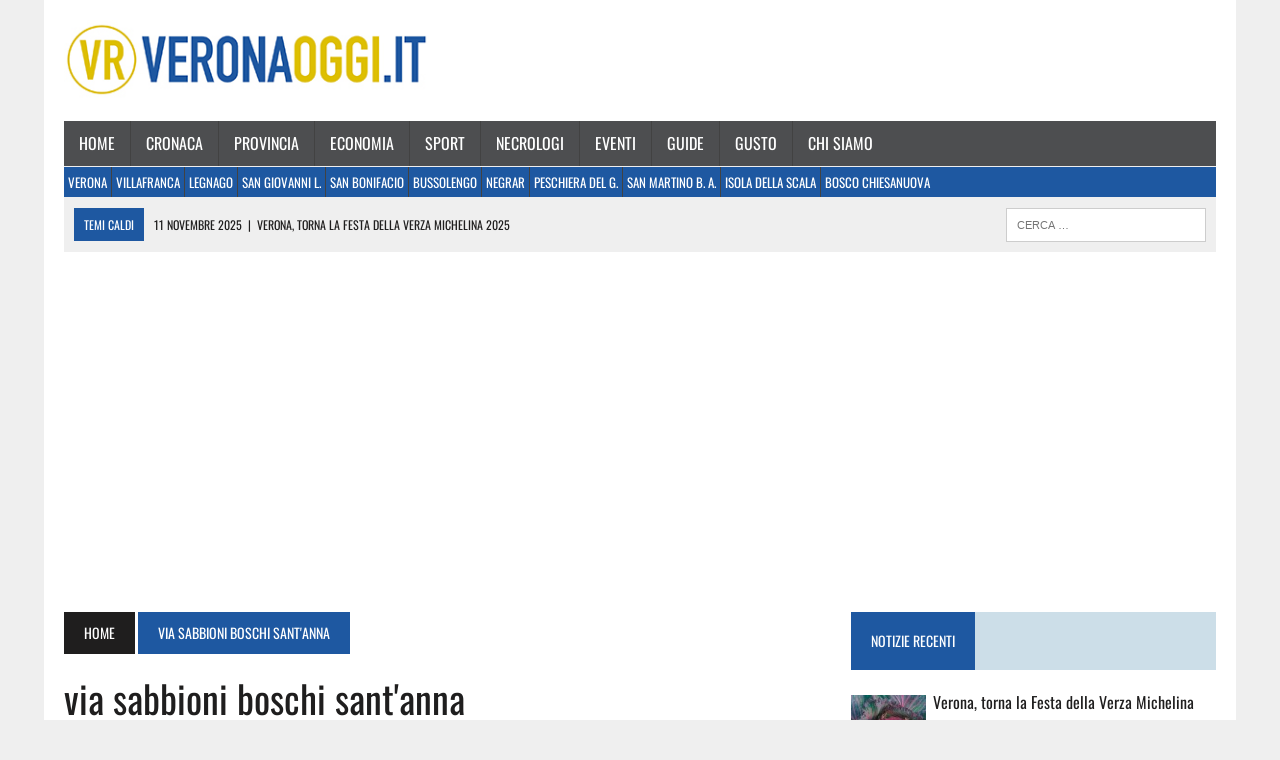

--- FILE ---
content_type: text/html; charset=UTF-8
request_url: https://www.veronaoggi.it/notizie/via-sabbioni-boschi-santanna/
body_size: 31565
content:
<!DOCTYPE html>
<html class="no-js" lang="it-IT">
<head><meta charset="UTF-8"><script>if(navigator.userAgent.match(/MSIE|Internet Explorer/i)||navigator.userAgent.match(/Trident\/7\..*?rv:11/i)){var href=document.location.href;if(!href.match(/[?&]nowprocket/)){if(href.indexOf("?")==-1){if(href.indexOf("#")==-1){document.location.href=href+"?nowprocket=1"}else{document.location.href=href.replace("#","?nowprocket=1#")}}else{if(href.indexOf("#")==-1){document.location.href=href+"&nowprocket=1"}else{document.location.href=href.replace("#","&nowprocket=1#")}}}}</script><script>(()=>{class RocketLazyLoadScripts{constructor(){this.v="1.2.6",this.triggerEvents=["keydown","mousedown","mousemove","touchmove","touchstart","touchend","wheel"],this.userEventHandler=this.t.bind(this),this.touchStartHandler=this.i.bind(this),this.touchMoveHandler=this.o.bind(this),this.touchEndHandler=this.h.bind(this),this.clickHandler=this.u.bind(this),this.interceptedClicks=[],this.interceptedClickListeners=[],this.l(this),window.addEventListener("pageshow",(t=>{this.persisted=t.persisted,this.everythingLoaded&&this.m()})),this.CSPIssue=sessionStorage.getItem("rocketCSPIssue"),document.addEventListener("securitypolicyviolation",(t=>{this.CSPIssue||"script-src-elem"!==t.violatedDirective||"data"!==t.blockedURI||(this.CSPIssue=!0,sessionStorage.setItem("rocketCSPIssue",!0))})),document.addEventListener("DOMContentLoaded",(()=>{this.k()})),this.delayedScripts={normal:[],async:[],defer:[]},this.trash=[],this.allJQueries=[]}p(t){document.hidden?t.t():(this.triggerEvents.forEach((e=>window.addEventListener(e,t.userEventHandler,{passive:!0}))),window.addEventListener("touchstart",t.touchStartHandler,{passive:!0}),window.addEventListener("mousedown",t.touchStartHandler),document.addEventListener("visibilitychange",t.userEventHandler))}_(){this.triggerEvents.forEach((t=>window.removeEventListener(t,this.userEventHandler,{passive:!0}))),document.removeEventListener("visibilitychange",this.userEventHandler)}i(t){"HTML"!==t.target.tagName&&(window.addEventListener("touchend",this.touchEndHandler),window.addEventListener("mouseup",this.touchEndHandler),window.addEventListener("touchmove",this.touchMoveHandler,{passive:!0}),window.addEventListener("mousemove",this.touchMoveHandler),t.target.addEventListener("click",this.clickHandler),this.L(t.target,!0),this.S(t.target,"onclick","rocket-onclick"),this.C())}o(t){window.removeEventListener("touchend",this.touchEndHandler),window.removeEventListener("mouseup",this.touchEndHandler),window.removeEventListener("touchmove",this.touchMoveHandler,{passive:!0}),window.removeEventListener("mousemove",this.touchMoveHandler),t.target.removeEventListener("click",this.clickHandler),this.L(t.target,!1),this.S(t.target,"rocket-onclick","onclick"),this.M()}h(){window.removeEventListener("touchend",this.touchEndHandler),window.removeEventListener("mouseup",this.touchEndHandler),window.removeEventListener("touchmove",this.touchMoveHandler,{passive:!0}),window.removeEventListener("mousemove",this.touchMoveHandler)}u(t){t.target.removeEventListener("click",this.clickHandler),this.L(t.target,!1),this.S(t.target,"rocket-onclick","onclick"),this.interceptedClicks.push(t),t.preventDefault(),t.stopPropagation(),t.stopImmediatePropagation(),this.M()}O(){window.removeEventListener("touchstart",this.touchStartHandler,{passive:!0}),window.removeEventListener("mousedown",this.touchStartHandler),this.interceptedClicks.forEach((t=>{t.target.dispatchEvent(new MouseEvent("click",{view:t.view,bubbles:!0,cancelable:!0}))}))}l(t){EventTarget.prototype.addEventListenerWPRocketBase=EventTarget.prototype.addEventListener,EventTarget.prototype.addEventListener=function(e,i,o){"click"!==e||t.windowLoaded||i===t.clickHandler||t.interceptedClickListeners.push({target:this,func:i,options:o}),(this||window).addEventListenerWPRocketBase(e,i,o)}}L(t,e){this.interceptedClickListeners.forEach((i=>{i.target===t&&(e?t.removeEventListener("click",i.func,i.options):t.addEventListener("click",i.func,i.options))})),t.parentNode!==document.documentElement&&this.L(t.parentNode,e)}D(){return new Promise((t=>{this.P?this.M=t:t()}))}C(){this.P=!0}M(){this.P=!1}S(t,e,i){t.hasAttribute&&t.hasAttribute(e)&&(event.target.setAttribute(i,event.target.getAttribute(e)),event.target.removeAttribute(e))}t(){this._(this),"loading"===document.readyState?document.addEventListener("DOMContentLoaded",this.R.bind(this)):this.R()}k(){let t=[];document.querySelectorAll("script[type=rocketlazyloadscript][data-rocket-src]").forEach((e=>{let i=e.getAttribute("data-rocket-src");if(i&&!i.startsWith("data:")){0===i.indexOf("//")&&(i=location.protocol+i);try{const o=new URL(i).origin;o!==location.origin&&t.push({src:o,crossOrigin:e.crossOrigin||"module"===e.getAttribute("data-rocket-type")})}catch(t){}}})),t=[...new Map(t.map((t=>[JSON.stringify(t),t]))).values()],this.T(t,"preconnect")}async R(){this.lastBreath=Date.now(),this.j(this),this.F(this),this.I(),this.W(),this.q(),await this.A(this.delayedScripts.normal),await this.A(this.delayedScripts.defer),await this.A(this.delayedScripts.async);try{await this.U(),await this.H(this),await this.J()}catch(t){console.error(t)}window.dispatchEvent(new Event("rocket-allScriptsLoaded")),this.everythingLoaded=!0,this.D().then((()=>{this.O()})),this.N()}W(){document.querySelectorAll("script[type=rocketlazyloadscript]").forEach((t=>{t.hasAttribute("data-rocket-src")?t.hasAttribute("async")&&!1!==t.async?this.delayedScripts.async.push(t):t.hasAttribute("defer")&&!1!==t.defer||"module"===t.getAttribute("data-rocket-type")?this.delayedScripts.defer.push(t):this.delayedScripts.normal.push(t):this.delayedScripts.normal.push(t)}))}async B(t){if(await this.G(),!0!==t.noModule||!("noModule"in HTMLScriptElement.prototype))return new Promise((e=>{let i;function o(){(i||t).setAttribute("data-rocket-status","executed"),e()}try{if(navigator.userAgent.indexOf("Firefox/")>0||""===navigator.vendor||this.CSPIssue)i=document.createElement("script"),[...t.attributes].forEach((t=>{let e=t.nodeName;"type"!==e&&("data-rocket-type"===e&&(e="type"),"data-rocket-src"===e&&(e="src"),i.setAttribute(e,t.nodeValue))})),t.text&&(i.text=t.text),i.hasAttribute("src")?(i.addEventListener("load",o),i.addEventListener("error",(function(){i.setAttribute("data-rocket-status","failed-network"),e()})),setTimeout((()=>{i.isConnected||e()}),1)):(i.text=t.text,o()),t.parentNode.replaceChild(i,t);else{const i=t.getAttribute("data-rocket-type"),s=t.getAttribute("data-rocket-src");i?(t.type=i,t.removeAttribute("data-rocket-type")):t.removeAttribute("type"),t.addEventListener("load",o),t.addEventListener("error",(i=>{this.CSPIssue&&i.target.src.startsWith("data:")?(console.log("WPRocket: data-uri blocked by CSP -> fallback"),t.removeAttribute("src"),this.B(t).then(e)):(t.setAttribute("data-rocket-status","failed-network"),e())})),s?(t.removeAttribute("data-rocket-src"),t.src=s):t.src="data:text/javascript;base64,"+window.btoa(unescape(encodeURIComponent(t.text)))}}catch(i){t.setAttribute("data-rocket-status","failed-transform"),e()}}));t.setAttribute("data-rocket-status","skipped")}async A(t){const e=t.shift();return e&&e.isConnected?(await this.B(e),this.A(t)):Promise.resolve()}q(){this.T([...this.delayedScripts.normal,...this.delayedScripts.defer,...this.delayedScripts.async],"preload")}T(t,e){var i=document.createDocumentFragment();t.forEach((t=>{const o=t.getAttribute&&t.getAttribute("data-rocket-src")||t.src;if(o&&!o.startsWith("data:")){const s=document.createElement("link");s.href=o,s.rel=e,"preconnect"!==e&&(s.as="script"),t.getAttribute&&"module"===t.getAttribute("data-rocket-type")&&(s.crossOrigin=!0),t.crossOrigin&&(s.crossOrigin=t.crossOrigin),t.integrity&&(s.integrity=t.integrity),i.appendChild(s),this.trash.push(s)}})),document.head.appendChild(i)}j(t){let e={};function i(i,o){return e[o].eventsToRewrite.indexOf(i)>=0&&!t.everythingLoaded?"rocket-"+i:i}function o(t,o){!function(t){e[t]||(e[t]={originalFunctions:{add:t.addEventListener,remove:t.removeEventListener},eventsToRewrite:[]},t.addEventListener=function(){arguments[0]=i(arguments[0],t),e[t].originalFunctions.add.apply(t,arguments)},t.removeEventListener=function(){arguments[0]=i(arguments[0],t),e[t].originalFunctions.remove.apply(t,arguments)})}(t),e[t].eventsToRewrite.push(o)}function s(e,i){let o=e[i];e[i]=null,Object.defineProperty(e,i,{get:()=>o||function(){},set(s){t.everythingLoaded?o=s:e["rocket"+i]=o=s}})}o(document,"DOMContentLoaded"),o(window,"DOMContentLoaded"),o(window,"load"),o(window,"pageshow"),o(document,"readystatechange"),s(document,"onreadystatechange"),s(window,"onload"),s(window,"onpageshow");try{Object.defineProperty(document,"readyState",{get:()=>t.rocketReadyState,set(e){t.rocketReadyState=e},configurable:!0}),document.readyState="loading"}catch(t){console.log("WPRocket DJE readyState conflict, bypassing")}}F(t){let e;function i(e){return t.everythingLoaded?e:e.split(" ").map((t=>"load"===t||0===t.indexOf("load.")?"rocket-jquery-load":t)).join(" ")}function o(o){function s(t){const e=o.fn[t];o.fn[t]=o.fn.init.prototype[t]=function(){return this[0]===window&&("string"==typeof arguments[0]||arguments[0]instanceof String?arguments[0]=i(arguments[0]):"object"==typeof arguments[0]&&Object.keys(arguments[0]).forEach((t=>{const e=arguments[0][t];delete arguments[0][t],arguments[0][i(t)]=e}))),e.apply(this,arguments),this}}o&&o.fn&&!t.allJQueries.includes(o)&&(o.fn.ready=o.fn.init.prototype.ready=function(e){return t.domReadyFired?e.bind(document)(o):document.addEventListener("rocket-DOMContentLoaded",(()=>e.bind(document)(o))),o([])},s("on"),s("one"),t.allJQueries.push(o)),e=o}o(window.jQuery),Object.defineProperty(window,"jQuery",{get:()=>e,set(t){o(t)}})}async H(t){const e=document.querySelector("script[data-webpack]");e&&(await async function(){return new Promise((t=>{e.addEventListener("load",t),e.addEventListener("error",t)}))}(),await t.K(),await t.H(t))}async U(){this.domReadyFired=!0;try{document.readyState="interactive"}catch(t){}await this.G(),document.dispatchEvent(new Event("rocket-readystatechange")),await this.G(),document.rocketonreadystatechange&&document.rocketonreadystatechange(),await this.G(),document.dispatchEvent(new Event("rocket-DOMContentLoaded")),await this.G(),window.dispatchEvent(new Event("rocket-DOMContentLoaded"))}async J(){try{document.readyState="complete"}catch(t){}await this.G(),document.dispatchEvent(new Event("rocket-readystatechange")),await this.G(),document.rocketonreadystatechange&&document.rocketonreadystatechange(),await this.G(),window.dispatchEvent(new Event("rocket-load")),await this.G(),window.rocketonload&&window.rocketonload(),await this.G(),this.allJQueries.forEach((t=>t(window).trigger("rocket-jquery-load"))),await this.G();const t=new Event("rocket-pageshow");t.persisted=this.persisted,window.dispatchEvent(t),await this.G(),window.rocketonpageshow&&window.rocketonpageshow({persisted:this.persisted}),this.windowLoaded=!0}m(){document.onreadystatechange&&document.onreadystatechange(),window.onload&&window.onload(),window.onpageshow&&window.onpageshow({persisted:this.persisted})}I(){const t=new Map;document.write=document.writeln=function(e){const i=document.currentScript;i||console.error("WPRocket unable to document.write this: "+e);const o=document.createRange(),s=i.parentElement;let n=t.get(i);void 0===n&&(n=i.nextSibling,t.set(i,n));const c=document.createDocumentFragment();o.setStart(c,0),c.appendChild(o.createContextualFragment(e)),s.insertBefore(c,n)}}async G(){Date.now()-this.lastBreath>45&&(await this.K(),this.lastBreath=Date.now())}async K(){return document.hidden?new Promise((t=>setTimeout(t))):new Promise((t=>requestAnimationFrame(t)))}N(){this.trash.forEach((t=>t.remove()))}static run(){const t=new RocketLazyLoadScripts;t.p(t)}}RocketLazyLoadScripts.run()})();</script>

<meta name="viewport" content="width=device-width, initial-scale=1.0">
<!-- facebook -->
<meta name="facebook-domain-verification" content="2bmkmg24tu4oxtqfy95jpegl1fvkke" />
<!-- -->

<meta name='robots' content='index, follow, max-image-preview:large, max-snippet:-1, max-video-preview:-1' />
	<style>img:is([sizes="auto" i], [sizes^="auto," i]) { contain-intrinsic-size: 3000px 1500px }</style>
	
	<!-- This site is optimized with the Yoast SEO plugin v25.3.1 - https://yoast.com/wordpress/plugins/seo/ -->
	<title>via sabbioni boschi sant&#039;anna Archivi - Verona Oggi - notizie da Verona</title><link rel='preload' href='https://www.veronaoggi.it/wp-content/uploads/2021/09/VeronaOggi-logo-380x82-1.jpg' as='image'><link rel="preload" as="image" href="https://www.veronaoggi.it/wp-content/uploads/2021/09/VeronaOggi-logo-380x82-1.jpg" fetchpriority="high">
	<link rel="canonical" href="https://www.veronaoggi.it/notizie/via-sabbioni-boschi-santanna/" />
	<meta property="og:locale" content="it_IT" />
	<meta property="og:type" content="article" />
	<meta property="og:title" content="via sabbioni boschi sant&#039;anna Archivi - Verona Oggi - notizie da Verona" />
	<meta property="og:url" content="https://www.veronaoggi.it/notizie/via-sabbioni-boschi-santanna/" />
	<meta property="og:site_name" content="Verona Oggi - notizie da Verona" />
	<meta name="twitter:card" content="summary_large_image" />
	<script type="application/ld+json" class="yoast-schema-graph">{"@context":"https://schema.org","@graph":[{"@type":"CollectionPage","@id":"https://www.veronaoggi.it/notizie/via-sabbioni-boschi-santanna/","url":"https://www.veronaoggi.it/notizie/via-sabbioni-boschi-santanna/","name":"via sabbioni boschi sant&#039;anna Archivi - Verona Oggi - notizie da Verona","isPartOf":{"@id":"https://www.veronaoggi.it/#website"},"primaryImageOfPage":{"@id":"https://www.veronaoggi.it/notizie/via-sabbioni-boschi-santanna/#primaryimage"},"image":{"@id":"https://www.veronaoggi.it/notizie/via-sabbioni-boschi-santanna/#primaryimage"},"thumbnailUrl":"https://www.veronaoggi.it/wp-content/uploads/2021/04/par1.jpg","breadcrumb":{"@id":"https://www.veronaoggi.it/notizie/via-sabbioni-boschi-santanna/#breadcrumb"},"inLanguage":"it-IT"},{"@type":"ImageObject","inLanguage":"it-IT","@id":"https://www.veronaoggi.it/notizie/via-sabbioni-boschi-santanna/#primaryimage","url":"https://www.veronaoggi.it/wp-content/uploads/2021/04/par1.jpg","contentUrl":"https://www.veronaoggi.it/wp-content/uploads/2021/04/par1.jpg","width":595,"height":362},{"@type":"BreadcrumbList","@id":"https://www.veronaoggi.it/notizie/via-sabbioni-boschi-santanna/#breadcrumb","itemListElement":[{"@type":"ListItem","position":1,"name":"Home","item":"https://www.veronaoggi.it/"},{"@type":"ListItem","position":2,"name":"via sabbioni boschi sant&#039;anna"}]},{"@type":"WebSite","@id":"https://www.veronaoggi.it/#website","url":"https://www.veronaoggi.it/","name":"Verona Oggi - notizie da Verona","description":"Verona Oggi","potentialAction":[{"@type":"SearchAction","target":{"@type":"EntryPoint","urlTemplate":"https://www.veronaoggi.it/?s={search_term_string}"},"query-input":{"@type":"PropertyValueSpecification","valueRequired":true,"valueName":"search_term_string"}}],"inLanguage":"it-IT"}]}</script>
	<!-- / Yoast SEO plugin. -->



<link rel="alternate" type="application/rss+xml" title="Verona Oggi - notizie da Verona &raquo; Feed" href="https://www.veronaoggi.it/feed/" />
<link rel="alternate" type="application/rss+xml" title="Verona Oggi - notizie da Verona &raquo; Feed dei commenti" href="https://www.veronaoggi.it/comments/feed/" />
<link rel="alternate" type="application/rss+xml" title="Verona Oggi - notizie da Verona &raquo; via sabbioni boschi sant&#039;anna Feed del tag" href="https://www.veronaoggi.it/notizie/via-sabbioni-boschi-santanna/feed/" />
<!-- veronaoggi.it is managing ads with Advanced Ads – https://wpadvancedads.com/ --><!--noptimize--><script id="veron-ready">
			window.advanced_ads_ready=function(e,a){a=a||"complete";var d=function(e){return"interactive"===a?"loading"!==e:"complete"===e};d(document.readyState)?e():document.addEventListener("readystatechange",(function(a){d(a.target.readyState)&&e()}),{once:"interactive"===a})},window.advanced_ads_ready_queue=window.advanced_ads_ready_queue||[];		</script>
		<!--/noptimize--><link rel='stylesheet' id='mec-select2-style-css' href='https://www.veronaoggi.it/wp-content/plugins/modern-events-calendar-lite/assets/packages/select2/select2.min.css?ver=5.22.1' type='text/css' media='all' />
<link data-minify="1" rel='stylesheet' id='mec-font-icons-css' href='https://www.veronaoggi.it/wp-content/cache/min/1/wp-content/plugins/modern-events-calendar-lite/assets/css/iconfonts.css?ver=1760524915' type='text/css' media='all' />
<link data-minify="1" rel='stylesheet' id='mec-frontend-style-css' href='https://www.veronaoggi.it/wp-content/cache/min/1/wp-content/plugins/modern-events-calendar-lite/assets/css/frontend.min.css?ver=1760524915' type='text/css' media='all' />
<link data-minify="1" rel='stylesheet' id='mec-tooltip-style-css' href='https://www.veronaoggi.it/wp-content/cache/min/1/wp-content/plugins/modern-events-calendar-lite/assets/packages/tooltip/tooltip.css?ver=1760524915' type='text/css' media='all' />
<link rel='stylesheet' id='mec-tooltip-shadow-style-css' href='https://www.veronaoggi.it/wp-content/plugins/modern-events-calendar-lite/assets/packages/tooltip/tooltipster-sideTip-shadow.min.css?ver=6.8.3' type='text/css' media='all' />
<link data-minify="1" rel='stylesheet' id='featherlight-css' href='https://www.veronaoggi.it/wp-content/cache/min/1/wp-content/plugins/modern-events-calendar-lite/assets/packages/featherlight/featherlight.css?ver=1760524915' type='text/css' media='all' />
<link rel='stylesheet' id='mec-lity-style-css' href='https://www.veronaoggi.it/wp-content/plugins/modern-events-calendar-lite/assets/packages/lity/lity.min.css?ver=6.8.3' type='text/css' media='all' />
<link rel='stylesheet' id='wp-block-library-css' href='https://www.veronaoggi.it/wp-includes/css/dist/block-library/style.min.css?ver=6.8.3' type='text/css' media='all' />
<style id='classic-theme-styles-inline-css' type='text/css'>
/*! This file is auto-generated */
.wp-block-button__link{color:#fff;background-color:#32373c;border-radius:9999px;box-shadow:none;text-decoration:none;padding:calc(.667em + 2px) calc(1.333em + 2px);font-size:1.125em}.wp-block-file__button{background:#32373c;color:#fff;text-decoration:none}
</style>
<style id='global-styles-inline-css' type='text/css'>
:root{--wp--preset--aspect-ratio--square: 1;--wp--preset--aspect-ratio--4-3: 4/3;--wp--preset--aspect-ratio--3-4: 3/4;--wp--preset--aspect-ratio--3-2: 3/2;--wp--preset--aspect-ratio--2-3: 2/3;--wp--preset--aspect-ratio--16-9: 16/9;--wp--preset--aspect-ratio--9-16: 9/16;--wp--preset--color--black: #000000;--wp--preset--color--cyan-bluish-gray: #abb8c3;--wp--preset--color--white: #ffffff;--wp--preset--color--pale-pink: #f78da7;--wp--preset--color--vivid-red: #cf2e2e;--wp--preset--color--luminous-vivid-orange: #ff6900;--wp--preset--color--luminous-vivid-amber: #fcb900;--wp--preset--color--light-green-cyan: #7bdcb5;--wp--preset--color--vivid-green-cyan: #00d084;--wp--preset--color--pale-cyan-blue: #8ed1fc;--wp--preset--color--vivid-cyan-blue: #0693e3;--wp--preset--color--vivid-purple: #9b51e0;--wp--preset--gradient--vivid-cyan-blue-to-vivid-purple: linear-gradient(135deg,rgba(6,147,227,1) 0%,rgb(155,81,224) 100%);--wp--preset--gradient--light-green-cyan-to-vivid-green-cyan: linear-gradient(135deg,rgb(122,220,180) 0%,rgb(0,208,130) 100%);--wp--preset--gradient--luminous-vivid-amber-to-luminous-vivid-orange: linear-gradient(135deg,rgba(252,185,0,1) 0%,rgba(255,105,0,1) 100%);--wp--preset--gradient--luminous-vivid-orange-to-vivid-red: linear-gradient(135deg,rgba(255,105,0,1) 0%,rgb(207,46,46) 100%);--wp--preset--gradient--very-light-gray-to-cyan-bluish-gray: linear-gradient(135deg,rgb(238,238,238) 0%,rgb(169,184,195) 100%);--wp--preset--gradient--cool-to-warm-spectrum: linear-gradient(135deg,rgb(74,234,220) 0%,rgb(151,120,209) 20%,rgb(207,42,186) 40%,rgb(238,44,130) 60%,rgb(251,105,98) 80%,rgb(254,248,76) 100%);--wp--preset--gradient--blush-light-purple: linear-gradient(135deg,rgb(255,206,236) 0%,rgb(152,150,240) 100%);--wp--preset--gradient--blush-bordeaux: linear-gradient(135deg,rgb(254,205,165) 0%,rgb(254,45,45) 50%,rgb(107,0,62) 100%);--wp--preset--gradient--luminous-dusk: linear-gradient(135deg,rgb(255,203,112) 0%,rgb(199,81,192) 50%,rgb(65,88,208) 100%);--wp--preset--gradient--pale-ocean: linear-gradient(135deg,rgb(255,245,203) 0%,rgb(182,227,212) 50%,rgb(51,167,181) 100%);--wp--preset--gradient--electric-grass: linear-gradient(135deg,rgb(202,248,128) 0%,rgb(113,206,126) 100%);--wp--preset--gradient--midnight: linear-gradient(135deg,rgb(2,3,129) 0%,rgb(40,116,252) 100%);--wp--preset--font-size--small: 13px;--wp--preset--font-size--medium: 20px;--wp--preset--font-size--large: 36px;--wp--preset--font-size--x-large: 42px;--wp--preset--spacing--20: 0.44rem;--wp--preset--spacing--30: 0.67rem;--wp--preset--spacing--40: 1rem;--wp--preset--spacing--50: 1.5rem;--wp--preset--spacing--60: 2.25rem;--wp--preset--spacing--70: 3.38rem;--wp--preset--spacing--80: 5.06rem;--wp--preset--shadow--natural: 6px 6px 9px rgba(0, 0, 0, 0.2);--wp--preset--shadow--deep: 12px 12px 50px rgba(0, 0, 0, 0.4);--wp--preset--shadow--sharp: 6px 6px 0px rgba(0, 0, 0, 0.2);--wp--preset--shadow--outlined: 6px 6px 0px -3px rgba(255, 255, 255, 1), 6px 6px rgba(0, 0, 0, 1);--wp--preset--shadow--crisp: 6px 6px 0px rgba(0, 0, 0, 1);}:where(.is-layout-flex){gap: 0.5em;}:where(.is-layout-grid){gap: 0.5em;}body .is-layout-flex{display: flex;}.is-layout-flex{flex-wrap: wrap;align-items: center;}.is-layout-flex > :is(*, div){margin: 0;}body .is-layout-grid{display: grid;}.is-layout-grid > :is(*, div){margin: 0;}:where(.wp-block-columns.is-layout-flex){gap: 2em;}:where(.wp-block-columns.is-layout-grid){gap: 2em;}:where(.wp-block-post-template.is-layout-flex){gap: 1.25em;}:where(.wp-block-post-template.is-layout-grid){gap: 1.25em;}.has-black-color{color: var(--wp--preset--color--black) !important;}.has-cyan-bluish-gray-color{color: var(--wp--preset--color--cyan-bluish-gray) !important;}.has-white-color{color: var(--wp--preset--color--white) !important;}.has-pale-pink-color{color: var(--wp--preset--color--pale-pink) !important;}.has-vivid-red-color{color: var(--wp--preset--color--vivid-red) !important;}.has-luminous-vivid-orange-color{color: var(--wp--preset--color--luminous-vivid-orange) !important;}.has-luminous-vivid-amber-color{color: var(--wp--preset--color--luminous-vivid-amber) !important;}.has-light-green-cyan-color{color: var(--wp--preset--color--light-green-cyan) !important;}.has-vivid-green-cyan-color{color: var(--wp--preset--color--vivid-green-cyan) !important;}.has-pale-cyan-blue-color{color: var(--wp--preset--color--pale-cyan-blue) !important;}.has-vivid-cyan-blue-color{color: var(--wp--preset--color--vivid-cyan-blue) !important;}.has-vivid-purple-color{color: var(--wp--preset--color--vivid-purple) !important;}.has-black-background-color{background-color: var(--wp--preset--color--black) !important;}.has-cyan-bluish-gray-background-color{background-color: var(--wp--preset--color--cyan-bluish-gray) !important;}.has-white-background-color{background-color: var(--wp--preset--color--white) !important;}.has-pale-pink-background-color{background-color: var(--wp--preset--color--pale-pink) !important;}.has-vivid-red-background-color{background-color: var(--wp--preset--color--vivid-red) !important;}.has-luminous-vivid-orange-background-color{background-color: var(--wp--preset--color--luminous-vivid-orange) !important;}.has-luminous-vivid-amber-background-color{background-color: var(--wp--preset--color--luminous-vivid-amber) !important;}.has-light-green-cyan-background-color{background-color: var(--wp--preset--color--light-green-cyan) !important;}.has-vivid-green-cyan-background-color{background-color: var(--wp--preset--color--vivid-green-cyan) !important;}.has-pale-cyan-blue-background-color{background-color: var(--wp--preset--color--pale-cyan-blue) !important;}.has-vivid-cyan-blue-background-color{background-color: var(--wp--preset--color--vivid-cyan-blue) !important;}.has-vivid-purple-background-color{background-color: var(--wp--preset--color--vivid-purple) !important;}.has-black-border-color{border-color: var(--wp--preset--color--black) !important;}.has-cyan-bluish-gray-border-color{border-color: var(--wp--preset--color--cyan-bluish-gray) !important;}.has-white-border-color{border-color: var(--wp--preset--color--white) !important;}.has-pale-pink-border-color{border-color: var(--wp--preset--color--pale-pink) !important;}.has-vivid-red-border-color{border-color: var(--wp--preset--color--vivid-red) !important;}.has-luminous-vivid-orange-border-color{border-color: var(--wp--preset--color--luminous-vivid-orange) !important;}.has-luminous-vivid-amber-border-color{border-color: var(--wp--preset--color--luminous-vivid-amber) !important;}.has-light-green-cyan-border-color{border-color: var(--wp--preset--color--light-green-cyan) !important;}.has-vivid-green-cyan-border-color{border-color: var(--wp--preset--color--vivid-green-cyan) !important;}.has-pale-cyan-blue-border-color{border-color: var(--wp--preset--color--pale-cyan-blue) !important;}.has-vivid-cyan-blue-border-color{border-color: var(--wp--preset--color--vivid-cyan-blue) !important;}.has-vivid-purple-border-color{border-color: var(--wp--preset--color--vivid-purple) !important;}.has-vivid-cyan-blue-to-vivid-purple-gradient-background{background: var(--wp--preset--gradient--vivid-cyan-blue-to-vivid-purple) !important;}.has-light-green-cyan-to-vivid-green-cyan-gradient-background{background: var(--wp--preset--gradient--light-green-cyan-to-vivid-green-cyan) !important;}.has-luminous-vivid-amber-to-luminous-vivid-orange-gradient-background{background: var(--wp--preset--gradient--luminous-vivid-amber-to-luminous-vivid-orange) !important;}.has-luminous-vivid-orange-to-vivid-red-gradient-background{background: var(--wp--preset--gradient--luminous-vivid-orange-to-vivid-red) !important;}.has-very-light-gray-to-cyan-bluish-gray-gradient-background{background: var(--wp--preset--gradient--very-light-gray-to-cyan-bluish-gray) !important;}.has-cool-to-warm-spectrum-gradient-background{background: var(--wp--preset--gradient--cool-to-warm-spectrum) !important;}.has-blush-light-purple-gradient-background{background: var(--wp--preset--gradient--blush-light-purple) !important;}.has-blush-bordeaux-gradient-background{background: var(--wp--preset--gradient--blush-bordeaux) !important;}.has-luminous-dusk-gradient-background{background: var(--wp--preset--gradient--luminous-dusk) !important;}.has-pale-ocean-gradient-background{background: var(--wp--preset--gradient--pale-ocean) !important;}.has-electric-grass-gradient-background{background: var(--wp--preset--gradient--electric-grass) !important;}.has-midnight-gradient-background{background: var(--wp--preset--gradient--midnight) !important;}.has-small-font-size{font-size: var(--wp--preset--font-size--small) !important;}.has-medium-font-size{font-size: var(--wp--preset--font-size--medium) !important;}.has-large-font-size{font-size: var(--wp--preset--font-size--large) !important;}.has-x-large-font-size{font-size: var(--wp--preset--font-size--x-large) !important;}
:where(.wp-block-post-template.is-layout-flex){gap: 1.25em;}:where(.wp-block-post-template.is-layout-grid){gap: 1.25em;}
:where(.wp-block-columns.is-layout-flex){gap: 2em;}:where(.wp-block-columns.is-layout-grid){gap: 2em;}
:root :where(.wp-block-pullquote){font-size: 1.5em;line-height: 1.6;}
</style>
<link rel='stylesheet' id='epl-css-lib-css' href='https://www.veronaoggi.it/wp-content/plugins/easy-property-listings/lib/assets/css/style-structure.min.css?ver=3.5.7' type='text/css' media='all' />
<link rel='stylesheet' id='epl-style-css' href='https://www.veronaoggi.it/wp-content/plugins/easy-property-listings/lib/assets/css/style.min.css?ver=3.5.7' type='text/css' media='all' />
<link rel='stylesheet' id='epl-style-enhanced-css' href='https://www.veronaoggi.it/wp-content/plugins/easy-property-listings/lib/assets/css/style-enhanced.min.css?ver=3.5.7' type='text/css' media='all' />
<link rel='stylesheet' id='epl-field-sliders-css' href='https://www.veronaoggi.it/wp-content/plugins/easy-property-listings/lib/assets/css/field-slider.min.css?ver=3.5.7' type='text/css' media='all' />
<link data-minify="1" rel='stylesheet' id='unslider-css-css' href='https://www.veronaoggi.it/wp-content/cache/min/1/wp-content/plugins/advanced-ads-slider/public/assets/css/unslider.css?ver=1760524916' type='text/css' media='all' />
<link data-minify="1" rel='stylesheet' id='slider-css-css' href='https://www.veronaoggi.it/wp-content/cache/min/1/wp-content/plugins/advanced-ads-slider/public/assets/css/slider.css?ver=1760524916' type='text/css' media='all' />
<link data-minify="1" rel='stylesheet' id='ppress-frontend-css' href='https://www.veronaoggi.it/wp-content/cache/min/1/wp-content/plugins/wp-user-avatar/assets/css/frontend.min.css?ver=1760524916' type='text/css' media='all' />
<link rel='stylesheet' id='ppress-flatpickr-css' href='https://www.veronaoggi.it/wp-content/plugins/wp-user-avatar/assets/flatpickr/flatpickr.min.css?ver=4.15.10' type='text/css' media='all' />
<link rel='stylesheet' id='ppress-select2-css' href='https://www.veronaoggi.it/wp-content/plugins/wp-user-avatar/assets/select2/select2.min.css?ver=6.8.3' type='text/css' media='all' />
<link data-minify="1" rel='stylesheet' id='mh-style-css' href='https://www.veronaoggi.it/wp-content/cache/min/1/wp-content/themes/mh_newsdesk/style.css?ver=1760524916' type='text/css' media='all' />
<link data-minify="1" rel='stylesheet' id='mh-font-awesome-css' href='https://www.veronaoggi.it/wp-content/cache/min/1/wp-content/themes/mh_newsdesk/includes/font-awesome.min.css?ver=1760524916' type='text/css' media='all' />
<link rel='stylesheet' id='mh-google-fonts-css' href='https://www.veronaoggi.it/wp-content/cache/perfmatters/www.veronaoggi.it/fonts/93cfd9e8c92e.google-fonts.min.css' type='text/css' media='all' />
<link data-minify="1" rel='stylesheet' id='recent-posts-widget-with-thumbnails-public-style-css' href='https://www.veronaoggi.it/wp-content/cache/min/1/wp-content/plugins/recent-posts-widget-with-thumbnails/public.css?ver=1760524916' type='text/css' media='all' />
<style id='rocket-lazyload-inline-css' type='text/css'>
.rll-youtube-player{position:relative;padding-bottom:56.23%;height:0;overflow:hidden;max-width:100%;}.rll-youtube-player:focus-within{outline: 2px solid currentColor;outline-offset: 5px;}.rll-youtube-player iframe{position:absolute;top:0;left:0;width:100%;height:100%;z-index:100;background:0 0}.rll-youtube-player img{bottom:0;display:block;left:0;margin:auto;max-width:100%;width:100%;position:absolute;right:0;top:0;border:none;height:auto;-webkit-transition:.4s all;-moz-transition:.4s all;transition:.4s all}.rll-youtube-player img:hover{-webkit-filter:brightness(75%)}.rll-youtube-player .play{height:100%;width:100%;left:0;top:0;position:absolute;background:url(https://www.veronaoggi.it/wp-content/plugins/wp-rocket/assets/img/youtube.png) no-repeat center;background-color: transparent !important;cursor:pointer;border:none;}
</style>
<script type="text/javascript" src="https://www.veronaoggi.it/wp-includes/js/jquery/jquery.min.js?ver=3.7.1" id="jquery-core-js"></script>
<script type="text/javascript" id="mec-frontend-script-js-extra">
/* <![CDATA[ */
var mecdata = {"day":"giorno","days":"giorni","hour":"ora","hours":"ore","minute":"minuto","minutes":"minuti","second":"secondo","seconds":"secondi","elementor_edit_mode":"no","recapcha_key":"","ajax_url":"https:\/\/www.veronaoggi.it\/wp-admin\/admin-ajax.php","fes_nonce":"4c527baa96","current_year":"2025","current_month":"11","datepicker_format":"dd-mm-yy&d-m-Y"};
/* ]]> */
</script>
<script data-minify="1" type="text/javascript" src="https://www.veronaoggi.it/wp-content/cache/min/1/wp-content/plugins/modern-events-calendar-lite/assets/js/frontend.js?ver=1760524916" id="mec-frontend-script-js"></script>
<script type="rocketlazyloadscript" data-minify="1" data-rocket-type="text/javascript" data-rocket-src="https://www.veronaoggi.it/wp-content/cache/min/1/wp-content/plugins/modern-events-calendar-lite/assets/js/events.js?ver=1760524916" id="mec-events-script-js"></script>
<script type="rocketlazyloadscript" data-rocket-type="text/javascript" data-rocket-src="https://www.veronaoggi.it/wp-content/plugins/easy-property-listings/lib/assets/js/epl.min.js?ver=3.5.7" id="epl-js-lib-js"></script>
<script type="text/javascript" id="epl-front-scripts-js-extra">
/* <![CDATA[ */
var epl_frontend_vars = {"ajax_nonce":"e3377a2f22","site_url":"https:\/\/www.veronaoggi.it\/","epl_default_view_type":"list","ajaxurl":"https:\/\/www.veronaoggi.it\/wp-admin\/admin-ajax.php","image_base":"https:\/\/www.veronaoggi.it\/wp-content\/plugins\/easy-property-listings\/lib\/assets\/images\/","field_sliders":{"epl_field_slider_property_price_global":{"els":["property_price_global_from","property_price_global_to"],"label":"Price Search","prefix":"&euro;","suffix":"","separator":" - "}},"range_html":"\t<span class=\"epl-lf-label-txt\"> {range_start} {range_sep} {range_end} <\/span>\n\t","thousand_sep":",","decimal_sep":"."};
/* ]]> */
</script>
<script type="rocketlazyloadscript" data-rocket-type="text/javascript" data-rocket-src="https://www.veronaoggi.it/wp-content/plugins/easy-property-listings/lib/assets/js/jquery-front-scripts.min.js?ver=3.5.7" id="epl-front-scripts-js"></script>
<script type="text/javascript" src="https://www.veronaoggi.it/wp-content/plugins/advanced-ads-slider/public/assets/js/unslider.min.js?ver=1.4.7" id="unslider-js-js"></script>
<script data-minify="1" type="text/javascript" src="https://www.veronaoggi.it/wp-content/cache/min/1/wp-content/plugins/advanced-ads-slider/public/assets/js/jquery.event.move.js?ver=1760524916" id="unslider-move-js-js"></script>
<script data-minify="1" type="text/javascript" src="https://www.veronaoggi.it/wp-content/cache/min/1/wp-content/plugins/advanced-ads-slider/public/assets/js/jquery.event.swipe.js?ver=1760524916" id="unslider-swipe-js-js"></script>
<script type="rocketlazyloadscript" data-rocket-type="text/javascript" data-rocket-src="https://www.veronaoggi.it/wp-content/plugins/wp-user-avatar/assets/flatpickr/flatpickr.min.js?ver=4.15.10" id="ppress-flatpickr-js"></script>
<script type="rocketlazyloadscript" data-rocket-type="text/javascript" data-rocket-src="https://www.veronaoggi.it/wp-content/plugins/wp-user-avatar/assets/select2/select2.min.js?ver=4.15.10" id="ppress-select2-js"></script>
<script type="text/javascript" id="advanced-ads-advanced-js-js-extra">
/* <![CDATA[ */
var advads_options = {"blog_id":"1","privacy":{"enabled":false,"state":"not_needed"}};
/* ]]> */
</script>
<script type="text/javascript" src="https://www.veronaoggi.it/wp-content/plugins/advanced-ads/public/assets/js/advanced.min.js?ver=1.52.4" id="advanced-ads-advanced-js-js"></script>
<script type="text/javascript" src="https://www.veronaoggi.it/wp-content/themes/mh_newsdesk/js/scripts.js?ver=6.8.3" id="mh-scripts-js"></script>
<link rel="https://api.w.org/" href="https://www.veronaoggi.it/wp-json/" /><link rel="alternate" title="JSON" type="application/json" href="https://www.veronaoggi.it/wp-json/wp/v2/tags/11414" /><script>advads_items = { conditions: {}, display_callbacks: {}, display_effect_callbacks: {}, hide_callbacks: {}, backgrounds: {}, effect_durations: {}, close_functions: {}, showed: [] };</script><style type="text/css" id="veron-layer-custom-css"></style><script type="text/javascript">
		var advadsCfpQueue = [];
		var advadsCfpAd = function( adID ){
			if ( 'undefined' == typeof advadsProCfp ) { advadsCfpQueue.push( adID ) } else { advadsProCfp.addElement( adID ) }
		};
		</script>
			<style type="text/css">
    	    		.social-nav a:hover, .logo-title, .entry-content a, a:hover, .entry-meta .entry-meta-author, .entry-meta a, .comment-info, blockquote, .pagination a:hover .pagelink { color: #1e58a1; }
			.main-nav li:hover, .slicknav_menu, .ticker-title, .breadcrumb a, .breadcrumb .bc-text, .button span, .widget-title span, input[type=submit], table th, .comment-section-title .comment-count, #cancel-comment-reply-link:hover, .pagination .current, .pagination .pagelink { background: #1e58a1; }
			blockquote, input[type=text]:hover, input[type=email]:hover, input[type=tel]:hover, input[type=url]:hover, textarea:hover { border-color: #1e58a1; }
    	    	    	    	    	    		</style>
    <!--[if lt IE 9]>
<script src="https://www.veronaoggi.it/wp-content/themes/mh_newsdesk/js/css3-mediaqueries.js"></script>
<![endif]-->
<link rel="icon" href="https://www.veronaoggi.it/wp-content/uploads/2024/02/cropped-VeronaOggi-icona-512-32x32.png" sizes="32x32" />
<link rel="icon" href="https://www.veronaoggi.it/wp-content/uploads/2024/02/cropped-VeronaOggi-icona-512-192x192.png" sizes="192x192" />
<link rel="apple-touch-icon" href="https://www.veronaoggi.it/wp-content/uploads/2024/02/cropped-VeronaOggi-icona-512-180x180.png" />
<meta name="msapplication-TileImage" content="https://www.veronaoggi.it/wp-content/uploads/2024/02/cropped-VeronaOggi-icona-512-270x270.png" />
		<style type="text/css" id="wp-custom-css">
			.entry-tags a {font-weight: 400; color: #1f1e1e !important;}
/* font fix eventi */
.lity-container, .mec-wrap, .mec-wrap div:not([class^=elementor-]), .mec-wrap .mec-totalcal-box .mec-totalcal-view span, .mec-wrap .mec-totalcal-box input, .mec-wrap .mec-totalcal-box select {font-family: 'Oswald', Helvetica, Arial, sans-serif !important;}
.mec-wrap p {font-family: "PT Serif",Georgia,Times,"Times New Roman",serif; font-size: 18px;}
.page-id-111555 #recent-posts-widget-with-thumbnails-2 {display: none;}
/* personalizzazione pag. immobili */
a.epl-more-link {display: none;}
.post-type-archive-property #primary {width: 65.83%; float: left; margin-right: 2.5%;}
.post-type-archive-property .epl-loop-tools {display: none;}
.epl-property-blog .entry-title a {text-transform: uppercase;}
.epl-property-blog .epl-property-blog-entry-wrapper {box-shadow: none; border-bottom: 1px dotted #cdcdcd;}
.post-type-archive-property .price {display: none;}

.single-property .epl-featured-image {display: none;}
.single-property #primary {width: 65.83%; float: left; margin-right: 2.5%;}
.single-property .entry-header, .epl-tab-section-features, .epl-danger, #epl-box1, .single-property .comments-wrap, .single-property #respond {display: none;}
.single-property .epl-section-property-details .epl-tab-content, .single-property .epl-section-property-details .epl-tab-title {display: none;}
.single-property .epl-section-description .epl-tab-title {display: none;}
.single-property .epl-section-description .entry-title {text-transform: uppercase; color: #0061A5 !important;}
.single-property .epl-section-description .secondary-heading {display: none;}
.single-property .bottone-bdc {padding: 15px; margin: 15px 0 10px 0; text-transform: uppercase; display: inline-block;font-size: 0.875rem; background: #f9d602; color: #0061A5 !important;}

/* personalizzazione vetrina immobili */
/*#epl_recent_property-2 {display: none;} da rimuovere dopo pubblicazione ufficiale */
.widget_epl_recent_property {background-color: #ccc;}
.widget_epl_recent_property .widget-title {position: relative; padding: 0;}
.widget_epl_recent_property .widget-title span {display: inline-block; padding: 20px 5px; font-size: 13px;}
.epl-listing-widget {background-color: #fff; float: left; padding: 10px; text-align: center;margin: 0 7px; width: calc(25% - 14px); box-sizing: border-box;}
.epl-listing-widget .property-heading a .titolo {display: none;}
.epl-listing-widget .property-heading a .citt {display: block; text-transform: uppercase; font-size: 14px;}
.epl-listing-widget form {display: none;}
.logo-bdc-vetrina {display: block; position: absolute; right: 5px; top: 50%; margin-top: -24px;}
.eadv-contact-card b:first-child {display: none;}
.page-id-13 .autore-evento {display: none;}
#custom_html-9 .widget-title, #custom_html-9 .textwidget{
	position: relative;
}
/*Visited text*/
.tptn_counter {
    display: none;
}
/* colore titoli */
.entry-title a, .cp-title-xl a {color: #1e58a1;}

.entry-title a:hover, .cp-title-xl a:hover {color: #dec000;}

/* share buttons */
.mh-share-buttons.mh-group {
    display: none;
}

ul#menu-comuni {
    float: left;
    background-color: #1e58a1;
	width: 100%;
}

#menu-comuni li a {
    font-size: 13px;
    padding: 5px 4px;
}
.main-nav {border-bottom: 1px solid #efefef;}

#menu-categorie .current-menu-item {
    background-color: #000;
}

#menu-categorie .current-menu-item a {
    color: #FFFFFF;
    background-color: #dec000;
}

#menu-categorie li:hover {
    background-color: #dec000;
}

#menu-categorie li a:hover {
    background-color: #dec000;
    color: #fff;
}
/* header ad */
.header-ad {text-align: right;}

/* menu mobile */
#mh-wrapper, .wrapper-inner {position: relative;}
/* notizie recenti */
.rpwwt-widget ul li {margin-bottom: 0;}
.rpwwt-widget ul li .rpwwt-post-title {font-family: 'Oswald', Helvetica, Arial, sans-serif;}
.rpwwt-widget ul li img {
    width: 50px;
    height: 50px;
    margin-right: 7px;
    margin-bottom: 5px;
}
/* notizie più lette */
.tptn_posts_daily li {
    font-family: 'Oswald', Helvetica, Arial, sans-serif;
    min-height: 60px;
}
li > a.tptn_link {
    max-height: 50px;
    float: left;
    overflow: hidden;
}
a.tptn_link img {
    float: left;
    margin-right: 7px;
}
.tptn_posts_daily .tptn_date {color: #909090;}

/* autore */
.autore .foto-autore {width: 70px; height: 70px; float: left; margin-right: 15px; background-size: cover; -webkit-border-radius: 50%; -moz-border-radius: 50%; -o-border-radius: 50%; border-radius: 50%;}
.autore .nome-autore, .autore .ruolo-autore {text-align: left !important;}
.autore .ruolo-autore {color: #5D5D5D; margin-bottom: 20px;
}
.author-box-avatar img {margin: 0;}
/* sponsor */
.gallu-widget {text-align: center;}
.gallu-widget h4 {text-align: left;}
/* colonne footer */
.footer-1 {
    padding-bottom: 15px;
}
.menu-item-30 ul {
    display: none;
}
div#nav_menu-3 {
    margin-bottom: 0;
}
.footer-2 {
    min-height: 610px;
    max-height: 610px;
    overflow: hidden;
}
.footer-3 {
    max-height: 610px;
	  min-height: 610px;
    overflow: hidden;
    position: relative;
}
.footer-3 .show_more {
    cursor: pointer;
    position: absolute;
    padding: 10px;
    float: right;
    z-index: 99999;
    bottom: 5px;
    right: 10px;
    background: #dec000;
    color: #fff;
}
.footer-3.max-height {
    max-height: 100%;
}
/* miniature articoli home */
article .content-thumb.content-grid-thumb img, article .cp-thumb-xl img {
    width: 100%;
}
/* eventi home */
li.tribe-events-list-widget-events {
    width: 23.125%;
    float: left;
    box-sizing: border-box;
    margin-left: 2.5%;
}
li.tribe-events-list-widget-events:first-child {margin-left: 0;}
.tribe-events-list-widget-events .tribe-event-image a {
    display: block;
    max-height: 101px;
    overflow: hidden;
}
.tribe-events-list-widget .tribe-event-featured {
background: #FFF !Important;
}
.tribe-events-list-widget .tribe-event-featured .tribe-event-title a, .tribe-events-list-widget .tribe-event-featured .tribe-event-duration {
	color: #1f1e1e;
}
.tribe-events-list-widget .tribe-event-featured .tribe-event-title {
   margin-left: -20px;
}
.tribe-event-duration {
    margin-left: -20px;
}
.tribe-events-widget-link {
    display: none;
}
/* vetrina immobiliare */
text-41 {margin-bottom: 0 !important;}
#text-41 h4 {
    margin-bottom: 0;
    position: relative;
}
#text-41 .textwidget {position: relative;}
/* segnalazione whatsapp */
.fa, .fas {font-weight: 900; display: inline-block; font: normal normal normal 14px/1 FontAwesome; font-size: inherit; text-rendering: auto; -webkit-font-smoothing: antialiased; -moz-osx-font-smoothing: grayscale;}
#segnalazione-whatsapp {background-color: #dec000; padding: 20px; margin-bottom: 15px;}
#segnalazione-whatsapp i {color: #fff; font-size: 40px; padding: 10px; width: 40px; text-align: center; float: left; border-radius: 50%; border: 2px solid #fff;}
#segnalazione-whatsapp p {width: calc(100% - 90px); display: inline-block; color: #fff; padding-left: 20px; font-weight: normal;}
/* canale telegram */
#canale-telegram {background-color: #92adce; padding: 20px; margin-bottom: 15px;}
#canale-telegram i {display: inline-block; float: left; padding: 10px; width: 40px; height: 40px; border-radius: 50%; border: 2px solid #fff; background-image:url("https://www.veronaoggi.it/wp-content/uploads/2020/11/icona-telegram-white-1.png"); background-size: 40px; background-position: center; background-repeat: no-repeat;}
#canale-telegram p {width: calc(100% - 90px); display: inline-block; color: #fff; padding-left: 20px; font-weight: normal;}
@media screen and (min-width: 768px) {
article .content-thumb.content-grid-thumb a {display: block; max-height: 101px; overflow: hidden;}
}

/* concorso fotografico */
#cg_upload_form_container input[type="text"] {
    width: 50% !important;
}
@media screen and (min-width: 981px) and (max-width: 1024px) {
.header-logo {
    text-align: center;
    width: 100%;
    background-color: #fff;
}
}
@media screen and (min-width: 981px) {
	#eadv-billboard {min-height: 290px;}
}
@media screen and (max-width: 981px) {
	#eadv-billboard {min-height: 170px;}
}
@media screen and (max-width: 980px) {
/* search */
.slicknav_nav .search-form {
    padding-left: 30px; padding-bottom: 7px;
}
/* mobile menu */
.mh-header {margin-bottom:0;}
nav.slicknav_nav {position: absolute; left: 0; width: 100%; z-index: 99; top: 50px; background-color: #4D4E50;}
.slicknav_btn {padding-right: 13px; padding-top: 13px; box-sizing: border-box; padding-left: 9px; padding-bottom: 15px;}
.header-logo {
		float: left;
    width: calc(100% - 60px);
}
.logo-wrap img {box-sizing: border-box; height: 50px;
    width: auto; padding: 5px;}
.header-wrap {padding: 0;}
#mh-wrapper, .wrapper-inner {
    position: relative;
}
    .header-menu .slicknav_menu:first-child {
    display: none;
    }
    header div.slicknav_menu:nth-child(2) {
    float: right;
    background-color: #fff;
    }
    header div.slicknav_menu:nth-child(2) .slicknav_icon-bar {background: #4D4E50;}
.header-ad {margin-bottom: 10px;}
}
@media screen and (max-width: 767px) {
.cp-title-xl {font-size: 24px;}
.content-lead-title {font-size: 24px;}
.header-sub.clearfix {width: calc(100% - 75px);}
nav.slicknav_nav {position: absolute; left: 0; width: 100%; z-index: 99; top: 55px; background-color: #4D4E50;}
/* concorso fotografico */
#cg_upload_form_container input[type="text"] {
    width: 100% !important;
}
/* eventi home */
li.tribe-events-list-widget-events {
    width: 100%;
    float: left;
    box-sizing: border-box;
    margin-left: 0;
}
li.tribe-events-list-widget-events img {
    width: 100%;
}
.tribe-events-list-widget-events .tribe-event-image a {
    display: block;
    max-height: 100%;
    overflow: hidden;
}
}
.tribe-events-list-widget .tribe-event-featured .tribe-event-title a, .tribe-events-list-widget .tribe-event-featured .tribe-event-duration {
    color: #1f1e1e!important;
}
/* grafica singolo evento */
.mec-wrap .col-md-8 {width: 100%;}
.mec-single-modern .col-md-4 .mec-frontbox, .single-mec-events .mec-wrap .col-md-4 {display: none;}
.mec-events-template-default * {box-sizing: border-box;}
.post-type-archive-mec-events * {box-sizing: border-box;}
@media screen and (max-width: 500px) {
.logo-wrap {text-align: left;}
#custom_html-9 .logo-bdc {top: -19px !important; right: 0 !important;}
	#custom_html-9 .logo-bdc img {height: 33px !important;}
}
/* lazy render*/
.mh-footer {
    content-visibility: auto;
    contain-intrinsic-size: 1000px;
}
.mh-footer {max-width: 1220px; margin: 0 auto;}
.footer-ad-wrap {
    background: #fff;
    color: #1f1e1e;
    border-top: 2px solid #1f1e1e;
}
/* cls fix*/

@media (max-width: 786px) {
.mh-col.mh-1-3.header-logo {
    min-height: 56px;
}
.header-sub {
    display: none;
}
	.header-sub.clearfix:after {
   content: none;
}
.slicknav_menu:before, .slicknav_menu:after {
    content: " ";
    display: table;
}
}
@media (min-width: 787px) {
.lsmfix.clearfix:after {
    content: ".";
    display: block;
    clear: both;
    visibility: hidden;
    line-height: 0;
    height: 0;
    margin: 0;
}
.mh-col.mh-1-3.header-logo {
    min-height: 81px;
}
.mh-header {
    margin-bottom: 30px;
}
	.header-sub.clearfix {
    display: block;
}
	.header-wrap {
    padding: 20px 0;
}
.clearfix {
    display: block;
}
.mh-col:first-child {
    margin-left: 0;
}
.mh-1-3 {
    width: 31.66%;
}
.mh-col {
    display: block;
    float: left;
}
.slicknav_menu {
    display: none;
}
.header-menu.clearfix:after {
    content: ".";
    display: block;
    clear: both;
    visibility: hidden;
    line-height: 0;
    height: 0;
    margin: 0;
}
}

@media all and (max-width: 980px){
header.mh-header {
    display: none;
	}
i.mob-icon-up-open.close-icon {
        color: #fff;}
	i.mob-icon-cancel-1.mob-cancel-button {
    color: #333;
}
}		</style>
		<style type="text/css">.mec-hourly-schedule-speaker-name, .mec-events-meta-group-countdown .countdown-w span, .mec-single-event .mec-event-meta dt, .mec-hourly-schedule-speaker-job-title, .post-type-archive-mec-events h1, .mec-ticket-available-spots .mec-event-ticket-name, .tax-mec_category h1, .mec-wrap h1, .mec-wrap h2, .mec-wrap h3, .mec-wrap h4, .mec-wrap h5, .mec-wrap h6,.entry-content .mec-wrap h1, .entry-content .mec-wrap h2, .entry-content .mec-wrap h3,.entry-content  .mec-wrap h4, .entry-content .mec-wrap h5, .entry-content .mec-wrap h6{ font-family: 'Oswald', Helvetica, Arial, sans-serif;}.mec-single-event .mec-event-meta .mec-events-event-cost, .mec-event-data-fields .mec-event-data-field-item .mec-event-data-field-value, .mec-event-data-fields .mec-event-data-field-item .mec-event-data-field-name, .mec-wrap .info-msg div, .mec-wrap .mec-error div, .mec-wrap .mec-success div, .mec-wrap .warning-msg div, .mec-breadcrumbs .mec-current, .mec-events-meta-group-tags, .mec-single-event .mec-events-meta-group-booking .mec-event-ticket-available, .mec-single-modern .mec-single-event-bar>div dd, .mec-single-event .mec-event-meta dd, .mec-single-event .mec-event-meta dd a, .mec-next-occ-booking span, .mec-hourly-schedule-speaker-description, .mec-single-event .mec-speakers-details ul li .mec-speaker-job-title, .mec-single-event .mec-speakers-details ul li .mec-speaker-name, .mec-event-data-field-items, .mec-load-more-button, .mec-events-meta-group-tags a, .mec-events-button, .mec-wrap abbr, .mec-event-schedule-content dl dt, .mec-breadcrumbs a, .mec-breadcrumbs span .mec-event-content p, .mec-wrap p { font-family: 'Oswald',sans-serif; font-weight:300;}</style><noscript><style id="rocket-lazyload-nojs-css">.rll-youtube-player, [data-lazy-src]{display:none !important;}</style></noscript>
<!-- Global site tag (gtag.js) - Google Analytics -->
	<script async src="https://www.googletagmanager.com/gtag/js?id=UA-51927282-1"></script>
	<script>
	  window.dataLayer = window.dataLayer || [];
	  function gtag(){window.dataLayer.push(arguments);}
	  gtag('js', new Date());

	  gtag('config', 'UA-51927282-1');
	</script>
	<!-- -->
<!-- EADV -->
<script type="rocketlazyloadscript" data-rocket-src="https://track.eadv.it/veronaoggi.it.php" async></script>
<!-- -->
<!-- audioboost
<script type="rocketlazyloadscript" id="speakup-player-script" data-rocket-src="https://cdn.speakup.ai/loader.speakup.min.js" async></script>
-->
</head>
<body data-rsssl=1 class="archive tag tag-via-sabbioni-boschi-santanna tag-11414 wp-theme-mh_newsdesk mh-right-sb wpbdp-with-button-styles aa-prefix-veron-">
<div id="mh-wrapper">
	<header class="mh-header">
       <div class="header-wrap lsmfix clearfix">
				<div class="mh-col mh-1-3 header-logo">
			<a href="https://www.veronaoggi.it/" title="Verona Oggi - notizie da Verona" rel="home">
<div class="logo-wrap" role="banner">
<img fetchpriority="high" src="https://www.veronaoggi.it/wp-content/uploads/2021/09/VeronaOggi-logo-380x82-1.jpg" height="82" width="380" alt="Verona Oggi - notizie da Verona" />
</div>
</a>
		</div>
		<aside class="mh-col mh-2-3 veron-widget"><div class="header-ad"><div data-veron-trackid="81114" data-veron-trackbid="1" class="veron-target" id="veron-70968807"><a data-no-instant="1" href="https://www.facebook.com/veronaoggi/" class="adv-link" aria-label="prova non cancallare"><img src="data:image/svg+xml,%3Csvg%20xmlns='http://www.w3.org/2000/svg'%20viewBox='0%200%20350%2034'%3E%3C/svg%3E" alt=""  width="350" height="34"   data-lazy-src="https://www.veronaoggi.it/wp-content/uploads/2023/05/prova-non-cancallare.jpg" /><noscript><img src="https://www.veronaoggi.it/wp-content/uploads/2023/05/prova-non-cancallare.jpg" alt=""  width="350" height="34"   /></noscript></a></div></div></aside>	</div>
	<div class="header-menu deskmenu clearfix">
		<nav class="main-nav clearfix">
			<div class="menu-categorie-container"><ul id="menu-categorie" class="menu"><li id="menu-item-15" class="menu-item menu-item-type-post_type menu-item-object-page menu-item-home menu-item-15"><a href="https://www.veronaoggi.it/">Home</a></li>
<li id="menu-item-423" class="menu-item menu-item-type-taxonomy menu-item-object-category menu-item-423"><a href="https://www.veronaoggi.it/categorie/cronaca/">Cronaca</a></li>
<li id="menu-item-12157" class="menu-item menu-item-type-taxonomy menu-item-object-category menu-item-has-children menu-item-12157"><a href="https://www.veronaoggi.it/categorie/provincia/">Provincia</a>
<ul class="sub-menu">
	<li id="menu-item-14410" class="menu-item menu-item-type-taxonomy menu-item-object-category menu-item-14410"><a href="https://www.veronaoggi.it/categorie/sona/">Sona</a></li>
	<li id="menu-item-14411" class="menu-item menu-item-type-taxonomy menu-item-object-category menu-item-14411"><a href="https://www.veronaoggi.it/categorie/pescantina/">Pescantina</a></li>
	<li id="menu-item-14412" class="menu-item menu-item-type-taxonomy menu-item-object-category menu-item-14412"><a href="https://www.veronaoggi.it/categorie/cerea/">Cerea</a></li>
	<li id="menu-item-14413" class="menu-item menu-item-type-taxonomy menu-item-object-category menu-item-14413"><a href="https://www.veronaoggi.it/categorie/bovolone/">Bovolone</a></li>
	<li id="menu-item-14414" class="menu-item menu-item-type-taxonomy menu-item-object-category menu-item-14414"><a href="https://www.veronaoggi.it/categorie/valeggio/">Valeggio</a></li>
	<li id="menu-item-14415" class="menu-item menu-item-type-taxonomy menu-item-object-category menu-item-14415"><a href="https://www.veronaoggi.it/categorie/zevio/">Zevio</a></li>
	<li id="menu-item-14416" class="menu-item menu-item-type-taxonomy menu-item-object-category menu-item-14416"><a href="https://www.veronaoggi.it/categorie/sommacampagna/">Sommacampagna</a></li>
	<li id="menu-item-14417" class="menu-item menu-item-type-taxonomy menu-item-object-category menu-item-14417"><a href="https://www.veronaoggi.it/categorie/castelnuovo-del-g/">Castelnuovo del G.</a></li>
	<li id="menu-item-14418" class="menu-item menu-item-type-taxonomy menu-item-object-category menu-item-14418"><a href="https://www.veronaoggi.it/categorie/grezzana/">Grezzana</a></li>
</ul>
</li>
<li id="menu-item-24" class="menu-item menu-item-type-taxonomy menu-item-object-category menu-item-24"><a href="https://www.veronaoggi.it/categorie/economia/">Economia</a></li>
<li id="menu-item-25" class="menu-item menu-item-type-taxonomy menu-item-object-category menu-item-25"><a href="https://www.veronaoggi.it/categorie/sport/">Sport</a></li>
<li id="menu-item-37" class="menu-item menu-item-type-taxonomy menu-item-object-category menu-item-37"><a href="https://www.veronaoggi.it/categorie/necrologie/">Necrologi</a></li>
<li id="menu-item-73" class="menu-item menu-item-type-custom menu-item-object-custom menu-item-73"><a href="https://www.veronaoggi.it/tutti-gli-eventi-verona/">Eventi</a></li>
<li id="menu-item-27" class="menu-item menu-item-type-taxonomy menu-item-object-category menu-item-has-children menu-item-27"><a href="https://www.veronaoggi.it/categorie/guide/">Guide</a>
<ul class="sub-menu">
	<li id="menu-item-29" class="menu-item menu-item-type-taxonomy menu-item-object-category menu-item-29"><a href="https://www.veronaoggi.it/categorie/guide/auto/">AUTO</a></li>
	<li id="menu-item-30" class="menu-item menu-item-type-taxonomy menu-item-object-category menu-item-30"><a href="https://www.veronaoggi.it/categorie/guide/casa/">CASA</a></li>
	<li id="menu-item-106871" class="menu-item menu-item-type-taxonomy menu-item-object-category menu-item-106871"><a href="https://www.veronaoggi.it/categorie/guide/risparmio/">RISPARMIO</a></li>
	<li id="menu-item-106872" class="menu-item menu-item-type-taxonomy menu-item-object-category menu-item-106872"><a href="https://www.veronaoggi.it/categorie/guide/salute/">SALUTE</a></li>
</ul>
</li>
<li id="menu-item-26" class="menu-item menu-item-type-taxonomy menu-item-object-category menu-item-26"><a href="https://www.veronaoggi.it/categorie/gusto/">Gusto</a></li>
<li id="menu-item-422" class="menu-item menu-item-type-custom menu-item-object-custom menu-item-has-children menu-item-422"><a href="#">Chi Siamo</a>
<ul class="sub-menu">
	<li id="menu-item-426" class="menu-item menu-item-type-post_type menu-item-object-page menu-item-426"><a href="https://www.veronaoggi.it/redazione-contatti-verona-oggi/">Redazione</a></li>
	<li id="menu-item-39652" class="menu-item menu-item-type-post_type menu-item-object-page menu-item-39652"><a href="https://www.veronaoggi.it/pubblicita/">Pubblicità</a></li>
</ul>
</li>
</ul></div>		</nav>
		<nav class="main-nav clearfix">
			<div class="menu-comuni-container"><ul id="menu-comuni" class="menu"><li id="menu-item-13068" class="menu-item menu-item-type-taxonomy menu-item-object-category menu-item-13068"><a href="https://www.veronaoggi.it/categorie/verona/">Verona</a></li>
<li id="menu-item-13069" class="menu-item menu-item-type-taxonomy menu-item-object-category menu-item-13069"><a href="https://www.veronaoggi.it/categorie/villafranca/">Villafranca</a></li>
<li id="menu-item-13070" class="menu-item menu-item-type-taxonomy menu-item-object-category menu-item-13070"><a href="https://www.veronaoggi.it/categorie/legnago/">Legnago</a></li>
<li id="menu-item-13071" class="menu-item menu-item-type-taxonomy menu-item-object-category menu-item-13071"><a href="https://www.veronaoggi.it/categorie/san-giovanni-l/">San Giovanni L.</a></li>
<li id="menu-item-13072" class="menu-item menu-item-type-taxonomy menu-item-object-category menu-item-13072"><a href="https://www.veronaoggi.it/categorie/san-bonifacio/">San Bonifacio</a></li>
<li id="menu-item-13073" class="menu-item menu-item-type-taxonomy menu-item-object-category menu-item-13073"><a href="https://www.veronaoggi.it/categorie/bussolengo/">Bussolengo</a></li>
<li id="menu-item-13074" class="menu-item menu-item-type-taxonomy menu-item-object-category menu-item-13074"><a href="https://www.veronaoggi.it/categorie/negrar/">Negrar</a></li>
<li id="menu-item-13075" class="menu-item menu-item-type-taxonomy menu-item-object-category menu-item-13075"><a href="https://www.veronaoggi.it/categorie/peschiera-del-g/">Peschiera del G.</a></li>
<li id="menu-item-14419" class="menu-item menu-item-type-taxonomy menu-item-object-category menu-item-14419"><a href="https://www.veronaoggi.it/categorie/san-martino-buon-albergo/">San Martino B. A.</a></li>
<li id="menu-item-14420" class="menu-item menu-item-type-taxonomy menu-item-object-category menu-item-14420"><a href="https://www.veronaoggi.it/categorie/isola-della-scala/">Isola della Scala</a></li>
<li id="menu-item-14421" class="menu-item menu-item-type-taxonomy menu-item-object-category menu-item-14421"><a href="https://www.veronaoggi.it/categorie/bosco-chiesanuova/">Bosco Chiesanuova</a></li>
</ul></div>		</nav>
		<div class="header-sub clearfix">
							<div id="ticker" class="news-ticker mh-col mh-2-3 clearfix">
			<span class="ticker-title">
			Temi Caldi		</span>
		<ul class="ticker-content">			<li class="ticker-item">
				<a class="ticker-item-link" href="https://www.veronaoggi.it/verona/eventi-verona-festa-della-verza-michelina-coldiretti-san-michele-11-novembre-2025/" title="Verona, torna la Festa della Verza Michelina 2025">
					<span class="ticker-item-date">11 Novembre 2025</span>
					<span class="ticker-item-separator">|</span>
					<span class="ticker-item-title">Verona, torna la Festa della Verza Michelina 2025</span>
				</a>
			</li>			<li class="ticker-item">
				<a class="ticker-item-link" href="https://www.veronaoggi.it/verona/evento-sci-clubbing-verona-ballerino-performer-frigo-giardino-giusti-11-novembre-2025/" title="Sci Clubbing va in scena a Verona: come diventare un &#8220;ballerino&#8221;">
					<span class="ticker-item-date">11 Novembre 2025</span>
					<span class="ticker-item-separator">|</span>
					<span class="ticker-item-title">Sci Clubbing va in scena a Verona: come diventare un &#8220;ballerino&#8221;</span>
				</a>
			</li>			<li class="ticker-item">
				<a class="ticker-item-link" href="https://www.veronaoggi.it/cronaca/vetrina-sfondata-auto-furto-notturno-film-gioielleria-11-novembre-2025/" title="Sfondano la vetrina con l&#8217;auto, furto notturno da film in gioielleria">
					<span class="ticker-item-date">11 Novembre 2025</span>
					<span class="ticker-item-separator">|</span>
					<span class="ticker-item-title">Sfondano la vetrina con l&#8217;auto, furto notturno da film in gioielleria</span>
				</a>
			</li>			<li class="ticker-item">
				<a class="ticker-item-link" href="https://www.veronaoggi.it/gusto/valpolicella-superiore-classifica-galloni-migliori-vini-mondo-11-novembre-2025/" title="C&#8217;è un Valpolicella Superiore nella classifica dei migliori vini del mondo">
					<span class="ticker-item-date">11 Novembre 2025</span>
					<span class="ticker-item-separator">|</span>
					<span class="ticker-item-title">C&#8217;è un Valpolicella Superiore nella classifica dei migliori vini del mondo</span>
				</a>
			</li>			<li class="ticker-item">
				<a class="ticker-item-link" href="https://www.veronaoggi.it/verona/verona-sud-via-libera-nuovo-polo-commerciale-aree-verdi-parcheggi-11-novembre-2025/" title="Verona Sud, via libera a un nuovo polo commerciale con aree verdi e parcheggi">
					<span class="ticker-item-date">11 Novembre 2025</span>
					<span class="ticker-item-separator">|</span>
					<span class="ticker-item-title">Verona Sud, via libera a un nuovo polo commerciale con aree verdi e parcheggi</span>
				</a>
			</li>	</ul>
</div>						<aside class="mh-col mh-1-3 header-search">
				<form role="search" method="get" class="search-form" action="https://www.veronaoggi.it/">
				<label>
					<span class="screen-reader-text">Ricerca per:</span>
					<input type="search" class="search-field" placeholder="Cerca &hellip;" value="" name="s" />
				</label>
				<input type="submit" class="search-submit" value="Cerca" />
			</form>			</aside>
		</div>
	</div>
		<div class="header-wrap clearfix">
		</div>
</header>
<div class="mh-section mh-group">
	<!-- eadv billboard -->
	<div id="eadv-billboard"></div>
	<!-- -->
	<div id="main-content" class="mh-loop"><nav class="breadcrumb" itemscope itemtype="https://schema.org/BreadcrumbList"><span itemprop="itemListElement" itemscope itemtype="https://schema.org/ListItem"><a href="https://www.veronaoggi.it" itemprop="item" class="bc-home"><span itemprop="name">Home</span></a><meta itemprop="position" content="1" /></span> <span class="bc-text">via sabbioni boschi sant&#039;anna</span></nav>
<h1 class="page-title">via sabbioni boschi sant&#039;anna</h1>
<article class="content-list clearfix post-20024 post type-post status-publish format-standard has-post-thumbnail hentry category-cronaca tag-boschi-santanna tag-carabinieri-legnago tag-suem118-verona tag-via-sabbioni-boschi-santanna tag-vigili-del-fuoco-legnago">
	<div class="content-thumb content-list-thumb">
		<a href="https://www.veronaoggi.it/cronaca/incidente-boschi-sant-anna-auto-via-sabbioni-13-aprile-2021/" title="Frontale fra auto a Boschi Sant&#8217;Anna, tre i feriti trasportati in ospedale"><img width="260" height="146" src="data:image/svg+xml,%3Csvg%20xmlns='http://www.w3.org/2000/svg'%20viewBox='0%200%20260%20146'%3E%3C/svg%3E" class="attachment-content-list size-content-list wp-post-image" alt="" decoding="async" data-lazy-srcset="https://www.veronaoggi.it/wp-content/uploads/2021/04/par1-260x146.jpg 260w, https://www.veronaoggi.it/wp-content/uploads/2021/04/par1-180x101.jpg 180w, https://www.veronaoggi.it/wp-content/uploads/2021/04/par1-373x210.jpg 373w, https://www.veronaoggi.it/wp-content/uploads/2021/04/par1-120x67.jpg 120w" data-lazy-sizes="(max-width: 260px) 100vw, 260px" data-lazy-src="https://www.veronaoggi.it/wp-content/uploads/2021/04/par1-260x146.jpg" /><noscript><img width="260" height="146" src="https://www.veronaoggi.it/wp-content/uploads/2021/04/par1-260x146.jpg" class="attachment-content-list size-content-list wp-post-image" alt="" decoding="async" srcset="https://www.veronaoggi.it/wp-content/uploads/2021/04/par1-260x146.jpg 260w, https://www.veronaoggi.it/wp-content/uploads/2021/04/par1-180x101.jpg 180w, https://www.veronaoggi.it/wp-content/uploads/2021/04/par1-373x210.jpg 373w, https://www.veronaoggi.it/wp-content/uploads/2021/04/par1-120x67.jpg 120w" sizes="(max-width: 260px) 100vw, 260px" /></noscript>		</a>
	</div>
	<header class="content-list-header">
		<p class="entry-meta">
<span class="entry-meta-cats"><a href="https://www.veronaoggi.it/categorie/cronaca/" rel="category tag">Cronaca</a></span>
<span class="entry-meta-date updated">13 Aprile 2021</span>
</p>
		<h3 class="entry-title content-list-title">
			<a href="https://www.veronaoggi.it/cronaca/incidente-boschi-sant-anna-auto-via-sabbioni-13-aprile-2021/" title="Frontale fra auto a Boschi Sant&#8217;Anna, tre i feriti trasportati in ospedale" rel="bookmark">
				Frontale fra auto a Boschi Sant&#8217;Anna, tre i feriti trasportati in ospedale			</a>
		</h3>
	</header>
	<div class="content-list-excerpt">
		<p>Scontro fra auto in via Sabbioni a Boschi Sant&#8217;Anna. Incidente stradale a Boschi Sant&#8217;Anna, nella Bassa veronese. Dalle prime informazioni, le cui dinamiche sono ancora&#8230;<a href="https://www.veronaoggi.it/cronaca/incidente-boschi-sant-anna-auto-via-sabbioni-13-aprile-2021/" class="epl-more-link">Read More&rarr;</a></p>
	</div>
</article>
<hr class="mh-separator content-list-separator">	</div>
	<aside class="mh-sidebar">
	<div id="recent-posts-widget-with-thumbnails-2" class="sb-widget clearfix recent-posts-widget-with-thumbnails">
<div id="rpwwt-recent-posts-widget-with-thumbnails-2" class="rpwwt-widget">
<h4 class="widget-title"><span>Notizie recenti</span></h4>
	<ul>
		<li><a href="https://www.veronaoggi.it/verona/eventi-verona-festa-della-verza-michelina-coldiretti-san-michele-11-novembre-2025/"><img width="75" height="75" src="data:image/svg+xml,%3Csvg%20xmlns='http://www.w3.org/2000/svg'%20viewBox='0%200%2075%2075'%3E%3C/svg%3E" class="attachment-75x75 size-75x75 wp-post-image" alt="" decoding="async" data-lazy-srcset="https://www.veronaoggi.it/wp-content/uploads/2025/11/verzamichelina-scaled-1-100x100.jpg 100w, https://www.veronaoggi.it/wp-content/uploads/2025/11/verzamichelina-scaled-1-150x150.jpg 150w, https://www.veronaoggi.it/wp-content/uploads/2025/11/verzamichelina-scaled-1-300x300.jpg 300w" data-lazy-sizes="(max-width: 75px) 100vw, 75px" data-lazy-src="https://www.veronaoggi.it/wp-content/uploads/2025/11/verzamichelina-scaled-1-100x100.jpg" /><noscript><img width="75" height="75" src="https://www.veronaoggi.it/wp-content/uploads/2025/11/verzamichelina-scaled-1-100x100.jpg" class="attachment-75x75 size-75x75 wp-post-image" alt="" decoding="async" srcset="https://www.veronaoggi.it/wp-content/uploads/2025/11/verzamichelina-scaled-1-100x100.jpg 100w, https://www.veronaoggi.it/wp-content/uploads/2025/11/verzamichelina-scaled-1-150x150.jpg 150w, https://www.veronaoggi.it/wp-content/uploads/2025/11/verzamichelina-scaled-1-300x300.jpg 300w" sizes="(max-width: 75px) 100vw, 75px" /></noscript><span class="rpwwt-post-title">Verona, torna la Festa della Verza Michelina 2025</span></a></li>
		<li><a href="https://www.veronaoggi.it/verona/evento-sci-clubbing-verona-ballerino-performer-frigo-giardino-giusti-11-novembre-2025/"><img width="75" height="75" src="data:image/svg+xml,%3Csvg%20xmlns='http://www.w3.org/2000/svg'%20viewBox='0%200%2075%2075'%3E%3C/svg%3E" class="attachment-75x75 size-75x75 wp-post-image" alt="" decoding="async" data-lazy-srcset="https://www.veronaoggi.it/wp-content/uploads/2025/11/Sci-Clubbing-S.Giacomo-Foto-di--100x100.jpg 100w, https://www.veronaoggi.it/wp-content/uploads/2025/11/Sci-Clubbing-S.Giacomo-Foto-di--150x150.jpg 150w, https://www.veronaoggi.it/wp-content/uploads/2025/11/Sci-Clubbing-S.Giacomo-Foto-di--300x300.jpg 300w" data-lazy-sizes="(max-width: 75px) 100vw, 75px" data-lazy-src="https://www.veronaoggi.it/wp-content/uploads/2025/11/Sci-Clubbing-S.Giacomo-Foto-di--100x100.jpg" /><noscript><img width="75" height="75" src="https://www.veronaoggi.it/wp-content/uploads/2025/11/Sci-Clubbing-S.Giacomo-Foto-di--100x100.jpg" class="attachment-75x75 size-75x75 wp-post-image" alt="" decoding="async" srcset="https://www.veronaoggi.it/wp-content/uploads/2025/11/Sci-Clubbing-S.Giacomo-Foto-di--100x100.jpg 100w, https://www.veronaoggi.it/wp-content/uploads/2025/11/Sci-Clubbing-S.Giacomo-Foto-di--150x150.jpg 150w, https://www.veronaoggi.it/wp-content/uploads/2025/11/Sci-Clubbing-S.Giacomo-Foto-di--300x300.jpg 300w" sizes="(max-width: 75px) 100vw, 75px" /></noscript><span class="rpwwt-post-title">Sci Clubbing va in scena a Verona: come diventare un &#8220;ballerino&#8221;</span></a></li>
		<li><a href="https://www.veronaoggi.it/cronaca/vetrina-sfondata-auto-furto-notturno-film-gioielleria-11-novembre-2025/"><img width="75" height="75" src="data:image/svg+xml,%3Csvg%20xmlns='http://www.w3.org/2000/svg'%20viewBox='0%200%2075%2075'%3E%3C/svg%3E" class="attachment-75x75 size-75x75 wp-post-image" alt="" decoding="async" data-lazy-srcset="https://www.veronaoggi.it/wp-content/uploads/2025/11/ferrari_zevio-100x100.jpg 100w, https://www.veronaoggi.it/wp-content/uploads/2025/11/ferrari_zevio-150x150.jpg 150w, https://www.veronaoggi.it/wp-content/uploads/2025/11/ferrari_zevio-300x300.jpg 300w" data-lazy-sizes="(max-width: 75px) 100vw, 75px" data-lazy-src="https://www.veronaoggi.it/wp-content/uploads/2025/11/ferrari_zevio-100x100.jpg" /><noscript><img width="75" height="75" src="https://www.veronaoggi.it/wp-content/uploads/2025/11/ferrari_zevio-100x100.jpg" class="attachment-75x75 size-75x75 wp-post-image" alt="" decoding="async" srcset="https://www.veronaoggi.it/wp-content/uploads/2025/11/ferrari_zevio-100x100.jpg 100w, https://www.veronaoggi.it/wp-content/uploads/2025/11/ferrari_zevio-150x150.jpg 150w, https://www.veronaoggi.it/wp-content/uploads/2025/11/ferrari_zevio-300x300.jpg 300w" sizes="(max-width: 75px) 100vw, 75px" /></noscript><span class="rpwwt-post-title">Sfondano la vetrina con l&#8217;auto, furto notturno da film in gioielleria</span></a></li>
		<li><a href="https://www.veronaoggi.it/gusto/valpolicella-superiore-classifica-galloni-migliori-vini-mondo-11-novembre-2025/"><img width="75" height="75" src="data:image/svg+xml,%3Csvg%20xmlns='http://www.w3.org/2000/svg'%20viewBox='0%200%2075%2075'%3E%3C/svg%3E" class="attachment-75x75 size-75x75 wp-post-image" alt="" decoding="async" data-lazy-srcset="https://www.veronaoggi.it/wp-content/uploads/2025/11/dalforno-100x100.jpg 100w, https://www.veronaoggi.it/wp-content/uploads/2025/11/dalforno-150x150.jpg 150w, https://www.veronaoggi.it/wp-content/uploads/2025/11/dalforno-300x300.jpg 300w" data-lazy-sizes="(max-width: 75px) 100vw, 75px" data-lazy-src="https://www.veronaoggi.it/wp-content/uploads/2025/11/dalforno-100x100.jpg" /><noscript><img width="75" height="75" src="https://www.veronaoggi.it/wp-content/uploads/2025/11/dalforno-100x100.jpg" class="attachment-75x75 size-75x75 wp-post-image" alt="" decoding="async" srcset="https://www.veronaoggi.it/wp-content/uploads/2025/11/dalforno-100x100.jpg 100w, https://www.veronaoggi.it/wp-content/uploads/2025/11/dalforno-150x150.jpg 150w, https://www.veronaoggi.it/wp-content/uploads/2025/11/dalforno-300x300.jpg 300w" sizes="(max-width: 75px) 100vw, 75px" /></noscript><span class="rpwwt-post-title">C&#8217;è un Valpolicella Superiore nella classifica dei migliori vini del mondo</span></a></li>
		<li><a href="https://www.veronaoggi.it/verona/verona-sud-via-libera-nuovo-polo-commerciale-aree-verdi-parcheggi-11-novembre-2025/"><img width="75" height="75" src="data:image/svg+xml,%3Csvg%20xmlns='http://www.w3.org/2000/svg'%20viewBox='0%200%2075%2075'%3E%3C/svg%3E" class="attachment-75x75 size-75x75 wp-post-image" alt="" decoding="async" data-lazy-srcset="https://www.veronaoggi.it/wp-content/uploads/2025/11/veronasud2-100x100.jpg 100w, https://www.veronaoggi.it/wp-content/uploads/2025/11/veronasud2-150x150.jpg 150w, https://www.veronaoggi.it/wp-content/uploads/2025/11/veronasud2-300x300.jpg 300w" data-lazy-sizes="(max-width: 75px) 100vw, 75px" data-lazy-src="https://www.veronaoggi.it/wp-content/uploads/2025/11/veronasud2-100x100.jpg" /><noscript><img width="75" height="75" src="https://www.veronaoggi.it/wp-content/uploads/2025/11/veronasud2-100x100.jpg" class="attachment-75x75 size-75x75 wp-post-image" alt="" decoding="async" srcset="https://www.veronaoggi.it/wp-content/uploads/2025/11/veronasud2-100x100.jpg 100w, https://www.veronaoggi.it/wp-content/uploads/2025/11/veronasud2-150x150.jpg 150w, https://www.veronaoggi.it/wp-content/uploads/2025/11/veronasud2-300x300.jpg 300w" sizes="(max-width: 75px) 100vw, 75px" /></noscript><span class="rpwwt-post-title">Verona Sud, via libera a un nuovo polo commerciale con aree verdi e parcheggi</span></a></li>
		<li><a href="https://www.veronaoggi.it/legnago/lavori-ponte-principe-umberto-legnago-cambia-viabilita-divieti-11-novembre-2025/"><img width="75" height="75" src="data:image/svg+xml,%3Csvg%20xmlns='http://www.w3.org/2000/svg'%20viewBox='0%200%2075%2075'%3E%3C/svg%3E" class="attachment-75x75 size-75x75 wp-post-image" alt="" decoding="async" data-lazy-srcset="https://www.veronaoggi.it/wp-content/uploads/2025/11/ponte_legnago-100x100.jpg 100w, https://www.veronaoggi.it/wp-content/uploads/2025/11/ponte_legnago-150x150.jpg 150w, https://www.veronaoggi.it/wp-content/uploads/2025/11/ponte_legnago-300x300.jpg 300w" data-lazy-sizes="(max-width: 75px) 100vw, 75px" data-lazy-src="https://www.veronaoggi.it/wp-content/uploads/2025/11/ponte_legnago-100x100.jpg" /><noscript><img width="75" height="75" src="https://www.veronaoggi.it/wp-content/uploads/2025/11/ponte_legnago-100x100.jpg" class="attachment-75x75 size-75x75 wp-post-image" alt="" decoding="async" srcset="https://www.veronaoggi.it/wp-content/uploads/2025/11/ponte_legnago-100x100.jpg 100w, https://www.veronaoggi.it/wp-content/uploads/2025/11/ponte_legnago-150x150.jpg 150w, https://www.veronaoggi.it/wp-content/uploads/2025/11/ponte_legnago-300x300.jpg 300w" sizes="(max-width: 75px) 100vw, 75px" /></noscript><span class="rpwwt-post-title">Lavori su ponte Principe Umberto a Legnago, cambia la viabilità</span></a></li>
		<li><a href="https://www.veronaoggi.it/cronaca/incidente-agricolo-campagne-bassa-veronese-zimella-ferito-grave-11-novembre-2025/"><img width="75" height="75" src="data:image/svg+xml,%3Csvg%20xmlns='http://www.w3.org/2000/svg'%20viewBox='0%200%2075%2075'%3E%3C/svg%3E" class="attachment-75x75 size-75x75 wp-post-image" alt="" decoding="async" data-lazy-srcset="https://www.veronaoggi.it/wp-content/uploads/2021/04/101384433_2866350390144628_1009033047854546944_n-100x100.jpg 100w, https://www.veronaoggi.it/wp-content/uploads/2021/04/101384433_2866350390144628_1009033047854546944_n-150x150.jpg 150w, https://www.veronaoggi.it/wp-content/uploads/2021/04/101384433_2866350390144628_1009033047854546944_n-300x300.jpg 300w, https://www.veronaoggi.it/wp-content/uploads/2021/04/101384433_2866350390144628_1009033047854546944_n-250x250.jpg 250w" data-lazy-sizes="(max-width: 75px) 100vw, 75px" data-lazy-src="https://www.veronaoggi.it/wp-content/uploads/2021/04/101384433_2866350390144628_1009033047854546944_n-100x100.jpg" /><noscript><img width="75" height="75" src="https://www.veronaoggi.it/wp-content/uploads/2021/04/101384433_2866350390144628_1009033047854546944_n-100x100.jpg" class="attachment-75x75 size-75x75 wp-post-image" alt="" decoding="async" srcset="https://www.veronaoggi.it/wp-content/uploads/2021/04/101384433_2866350390144628_1009033047854546944_n-100x100.jpg 100w, https://www.veronaoggi.it/wp-content/uploads/2021/04/101384433_2866350390144628_1009033047854546944_n-150x150.jpg 150w, https://www.veronaoggi.it/wp-content/uploads/2021/04/101384433_2866350390144628_1009033047854546944_n-300x300.jpg 300w, https://www.veronaoggi.it/wp-content/uploads/2021/04/101384433_2866350390144628_1009033047854546944_n-250x250.jpg 250w" sizes="(max-width: 75px) 100vw, 75px" /></noscript><span class="rpwwt-post-title">Incidente agricolo nelle campagne della Bassa, un ferito grave</span></a></li>
	</ul>
</div><!-- .rpwwt-widget -->
</div><div id="block-6" class="sb-widget clearfix widget_block"></div><div id="block-2" class="sb-widget clearfix widget_block"></div><div id="block-7" class="sb-widget clearfix widget_block"></div><div class="sb-widget clearfix veron-widget"><div data-veron-trackid="83937" data-veron-trackbid="1" class="veron-target" id="veron-1181534612"><a data-no-instant="1" href="https://bellaemonella.it/" class="adv-link" aria-label="350&#215;250-Verona-Oggi_BM-ott"><img src="data:image/svg+xml,%3Csvg%20xmlns='http://www.w3.org/2000/svg'%20viewBox='0%200%20350%20250'%3E%3C/svg%3E" alt=""  width="350" height="250"   data-lazy-src="https://www.veronaoggi.it/wp-content/uploads/2023/06/350x250-Verona-Oggi_BM-ott.jpg" /><noscript><img src="https://www.veronaoggi.it/wp-content/uploads/2023/06/350x250-Verona-Oggi_BM-ott.jpg" alt=""  width="350" height="250"   /></noscript></a></div></div></aside></div>
</div>
<footer class="mh-footer">
	<div id="block-5" class="footer-ad-wrap widget_block"><p><!-- Begin Mailchimp Signup Form -->
<link data-minify="1" href="https://www.veronaoggi.it/wp-content/cache/min/1/embedcode/classic-071822.css?ver=1760524916" rel="stylesheet" type="text/css">
<style type="text/css">
	#mc_embed_signup{background:#fff; clear:left; font:14px Helvetica,Arial,sans-serif;}<br />
	/* Add your own Mailchimp form style overrides in your site stylesheet or in this style block.<br />
	   We recommend moving this block and the preceding CSS link to the HEAD of your HTML file. */<br />
</style>
<style type="text/css">
	#mc-embedded-subscribe-form input[type=checkbox]{display: inline; width: auto;margin-right: 10px;}<br />
	#mergeRow-gdpr {margin-top: 20px;}<br />
	#mergeRow-gdpr fieldset label {font-weight: normal;}<br />
	#mc-embedded-subscribe-form .mc_fieldset{border:none;min-height: 0px;padding-bottom:0px;}<br />
</style>
</p><div id="mc_embed_signup">
<form action="https://veronaoggi.us17.list-manage.com/subscribe/post?u=6c82a9b04cd0286b4bc5c7a23&amp;id=fe8abb09b1&amp;f_id=00454be0f0" method="post" id="mc-embedded-subscribe-form" name="mc-embedded-subscribe-form" class="validate" target="_blank" novalidate="">
<div id="mc_embed_signup_scroll">
<h2>Vuoi rimanere sempre aggiornato?</h2>
<p>Iscriviti alla newsletter di Verona Oggi e ricevi le nostre email periodiche contenenti le ultime notizie pubblicate sul sito web!</p>
<div class="indicates-required"><span class="asterisk">*</span> campo obbligatorio</div>
<div class="mc-field-group">
	<label for="mce-EMAIL">Indirizzo email <span class="asterisk">*</span><br>
</label><br>
	<input type="email" value="" name="EMAIL" class="required email" id="mce-EMAIL" required=""><br>
	<span id="mce-EMAIL-HELPERTEXT" class="helper_text"></span>
</div>
<div id="mergeRow-gdpr" class="mergeRow gdpr-mergeRow content__gdprBlock mc-field-group">
<div class="content__gdpr">
        <label>Privacy</label><p></p>
<fieldset class="mc_fieldset gdprRequired mc-field-group" name="interestgroup_field">
		<label class="checkbox subfield" for="gdpr_63320"><input type="checkbox" id="gdpr_63320" name="gdpr[63320]" value="Y" class="av-checkbox gdpr"><br>
<span>Utilizziamo Mailchimp come piattaforma di marketing. Iscrivendoti alla newsletter accetti che le tue informazioni siano trasferite a Mailchimp per l'elaborazione. <a href="https://mailchimp.com/legal/terms" target="_blank">Leggi qui l'informativa sulla privacy di Mailchimp</a>.</span><br>Potrai annullare l'iscrizione in qualsiasi momento facendo clic sul collegamento nel piè di pagina delle nostre e-mail.</label><br>
        </fieldset>
<p></p>
</div>
<div class="content__gdprLegal">
    </div>
</div>
<div id="mce-responses" class="clear foot">
<div class="response" id="mce-error-response" style="display:none"></div>
<div class="response" id="mce-success-response" style="display:none"></div>
<p></p>
</div>
<p>    <!-- real people should not fill this in and expect good things - do not remove this or risk form bot signups--></p>
<div style="position: absolute; left: -5000px;" aria-hidden="true"><input type="text" name="b_6c82a9b04cd0286b4bc5c7a23_fe8abb09b1" tabindex="-1" value=""></div>
<div class="optionalParent">
<div class="clear foot">
                <input type="submit" value="Iscriviti" name="subscribe" id="mc-embedded-subscribe" class="button"><p></p></div>
<p></p></div>
<p></p></div>
</form>
</div>
<p><script type="rocketlazyloadscript" data-minify="1" data-rocket-type="text/javascript" data-rocket-src="https://www.veronaoggi.it/wp-content/cache/min/1/downloads.mailchimp.com/js/mc-validate.js?ver=1760524917"></script><script type="rocketlazyloadscript" data-rocket-type="text/javascript">(function($) {window.fnames = new Array(); window.ftypes = new Array();fnames[0]='EMAIL';ftypes[0]='email';fnames[1]='FNAME';ftypes[1]='text';fnames[2]='LNAME';ftypes[2]='text';fnames[3]='ADDRESS';ftypes[3]='address';fnames[4]='PHONE';ftypes[4]='phone';fnames[5]='BIRTHDAY';ftypes[5]='birthday';}(jQuery));var $mcj = jQuery.noConflict(true);</script><br>
<!--End mc_embed_signup--></p></div>	<div class="wrapper-inner clearfix">
					<div class="mh-section mh-group footer-widgets">
									<div class="mh-col mh-1-3 footer-1">
						<div id="text-2" class="footer-widget widget_text"><h5 class="widget-title">DIRETTA MEDIA ADV SRL &#8211; P.I. 02839380306</h5>			<div class="textwidget"></div>
		</div><div id="custom_html-2" class="widget_text footer-widget widget_custom_html"><div class="textwidget custom-html-widget"><iframe loading="lazy" src="about:blank" width="340" height="424" style="border:none;overflow:hidden" scrolling="no" frameborder="0" allowtransparency="true" data-rocket-lazyload="fitvidscompatible" data-lazy-src="https://www.facebook.com/plugins/page.php?href=https%3A%2F%2Fwww.facebook.com%2Fveronaoggi%2F&#038;tabs=timeline&#038;width=340&#038;height=424&#038;small_header=false&#038;adapt_container_width=true&#038;hide_cover=false&#038;show_facepile=false&#038;appId"></iframe><noscript><iframe src="https://www.facebook.com/plugins/page.php?href=https%3A%2F%2Fwww.facebook.com%2Fveronaoggi%2F&tabs=timeline&width=340&height=424&small_header=false&adapt_container_width=true&hide_cover=false&show_facepile=false&appId" width="340" height="424" style="border:none;overflow:hidden" scrolling="no" frameborder="0" allowtransparency="true"></iframe></noscript></div></div><div id="block-4" class="footer-widget widget_block"><div style="font-size: 14px;">Immagini stock di <a href="https://depositphotos.com/it/" target="_blank" style="font-size: 14px; text-decoration: underline;">depositphotos.com</a></div></div>					</div>
													<div class="mh-col mh-1-3 footer-2">
						<div id="nav_menu-2" class="footer-widget widget_nav_menu"><h5 class="widget-title">Categorie</h5><div class="menu-categorie-container"><ul id="menu-categorie-1" class="menu"><li class="menu-item menu-item-type-post_type menu-item-object-page menu-item-home menu-item-15"><a href="https://www.veronaoggi.it/">Home</a></li>
<li class="menu-item menu-item-type-taxonomy menu-item-object-category menu-item-423"><a href="https://www.veronaoggi.it/categorie/cronaca/">Cronaca</a></li>
<li class="menu-item menu-item-type-taxonomy menu-item-object-category menu-item-has-children menu-item-12157"><a href="https://www.veronaoggi.it/categorie/provincia/">Provincia</a>
<ul class="sub-menu">
	<li class="menu-item menu-item-type-taxonomy menu-item-object-category menu-item-14410"><a href="https://www.veronaoggi.it/categorie/sona/">Sona</a></li>
	<li class="menu-item menu-item-type-taxonomy menu-item-object-category menu-item-14411"><a href="https://www.veronaoggi.it/categorie/pescantina/">Pescantina</a></li>
	<li class="menu-item menu-item-type-taxonomy menu-item-object-category menu-item-14412"><a href="https://www.veronaoggi.it/categorie/cerea/">Cerea</a></li>
	<li class="menu-item menu-item-type-taxonomy menu-item-object-category menu-item-14413"><a href="https://www.veronaoggi.it/categorie/bovolone/">Bovolone</a></li>
	<li class="menu-item menu-item-type-taxonomy menu-item-object-category menu-item-14414"><a href="https://www.veronaoggi.it/categorie/valeggio/">Valeggio</a></li>
	<li class="menu-item menu-item-type-taxonomy menu-item-object-category menu-item-14415"><a href="https://www.veronaoggi.it/categorie/zevio/">Zevio</a></li>
	<li class="menu-item menu-item-type-taxonomy menu-item-object-category menu-item-14416"><a href="https://www.veronaoggi.it/categorie/sommacampagna/">Sommacampagna</a></li>
	<li class="menu-item menu-item-type-taxonomy menu-item-object-category menu-item-14417"><a href="https://www.veronaoggi.it/categorie/castelnuovo-del-g/">Castelnuovo del G.</a></li>
	<li class="menu-item menu-item-type-taxonomy menu-item-object-category menu-item-14418"><a href="https://www.veronaoggi.it/categorie/grezzana/">Grezzana</a></li>
</ul>
</li>
<li class="menu-item menu-item-type-taxonomy menu-item-object-category menu-item-24"><a href="https://www.veronaoggi.it/categorie/economia/">Economia</a></li>
<li class="menu-item menu-item-type-taxonomy menu-item-object-category menu-item-25"><a href="https://www.veronaoggi.it/categorie/sport/">Sport</a></li>
<li class="menu-item menu-item-type-taxonomy menu-item-object-category menu-item-37"><a href="https://www.veronaoggi.it/categorie/necrologie/">Necrologi</a></li>
<li class="menu-item menu-item-type-custom menu-item-object-custom menu-item-73"><a href="https://www.veronaoggi.it/tutti-gli-eventi-verona/">Eventi</a></li>
<li class="menu-item menu-item-type-taxonomy menu-item-object-category menu-item-has-children menu-item-27"><a href="https://www.veronaoggi.it/categorie/guide/">Guide</a>
<ul class="sub-menu">
	<li class="menu-item menu-item-type-taxonomy menu-item-object-category menu-item-29"><a href="https://www.veronaoggi.it/categorie/guide/auto/">AUTO</a></li>
	<li class="menu-item menu-item-type-taxonomy menu-item-object-category menu-item-30"><a href="https://www.veronaoggi.it/categorie/guide/casa/">CASA</a></li>
	<li class="menu-item menu-item-type-taxonomy menu-item-object-category menu-item-106871"><a href="https://www.veronaoggi.it/categorie/guide/risparmio/">RISPARMIO</a></li>
	<li class="menu-item menu-item-type-taxonomy menu-item-object-category menu-item-106872"><a href="https://www.veronaoggi.it/categorie/guide/salute/">SALUTE</a></li>
</ul>
</li>
<li class="menu-item menu-item-type-taxonomy menu-item-object-category menu-item-26"><a href="https://www.veronaoggi.it/categorie/gusto/">Gusto</a></li>
<li class="menu-item menu-item-type-custom menu-item-object-custom menu-item-has-children menu-item-422"><a href="#">Chi Siamo</a>
<ul class="sub-menu">
	<li class="menu-item menu-item-type-post_type menu-item-object-page menu-item-426"><a href="https://www.veronaoggi.it/redazione-contatti-verona-oggi/">Redazione</a></li>
	<li class="menu-item menu-item-type-post_type menu-item-object-page menu-item-39652"><a href="https://www.veronaoggi.it/pubblicita/">Pubblicità</a></li>
</ul>
</li>
</ul></div></div>					</div>
													<div class="mh-col mh-1-3 footer-3">
						<div id="nav_menu-3" class="footer-widget widget_nav_menu"><h5 class="widget-title">Comuni</h5><div class="menu-comuni-container"><ul id="menu-comuni-1" class="menu"><li class="menu-item menu-item-type-taxonomy menu-item-object-category menu-item-13068"><a href="https://www.veronaoggi.it/categorie/verona/">Verona</a></li>
<li class="menu-item menu-item-type-taxonomy menu-item-object-category menu-item-13069"><a href="https://www.veronaoggi.it/categorie/villafranca/">Villafranca</a></li>
<li class="menu-item menu-item-type-taxonomy menu-item-object-category menu-item-13070"><a href="https://www.veronaoggi.it/categorie/legnago/">Legnago</a></li>
<li class="menu-item menu-item-type-taxonomy menu-item-object-category menu-item-13071"><a href="https://www.veronaoggi.it/categorie/san-giovanni-l/">San Giovanni L.</a></li>
<li class="menu-item menu-item-type-taxonomy menu-item-object-category menu-item-13072"><a href="https://www.veronaoggi.it/categorie/san-bonifacio/">San Bonifacio</a></li>
<li class="menu-item menu-item-type-taxonomy menu-item-object-category menu-item-13073"><a href="https://www.veronaoggi.it/categorie/bussolengo/">Bussolengo</a></li>
<li class="menu-item menu-item-type-taxonomy menu-item-object-category menu-item-13074"><a href="https://www.veronaoggi.it/categorie/negrar/">Negrar</a></li>
<li class="menu-item menu-item-type-taxonomy menu-item-object-category menu-item-13075"><a href="https://www.veronaoggi.it/categorie/peschiera-del-g/">Peschiera del G.</a></li>
<li class="menu-item menu-item-type-taxonomy menu-item-object-category menu-item-14419"><a href="https://www.veronaoggi.it/categorie/san-martino-buon-albergo/">San Martino B. A.</a></li>
<li class="menu-item menu-item-type-taxonomy menu-item-object-category menu-item-14420"><a href="https://www.veronaoggi.it/categorie/isola-della-scala/">Isola della Scala</a></li>
<li class="menu-item menu-item-type-taxonomy menu-item-object-category menu-item-14421"><a href="https://www.veronaoggi.it/categorie/bosco-chiesanuova/">Bosco Chiesanuova</a></li>
</ul></div></div>					</div>
							</div>
			</div>
</footer>
<script type="rocketlazyloadscript">window.advanced_ads_check_adblocker=function(t){var n=[],e=null;function i(t){var n=window.requestAnimationFrame||window.mozRequestAnimationFrame||window.webkitRequestAnimationFrame||function(t){return setTimeout(t,16)};n.call(window,t)}return i((function(){var t=document.createElement("div");t.innerHTML="&nbsp;",t.setAttribute("class","ad_unit ad-unit text-ad text_ad pub_300x250"),t.setAttribute("style","width: 1px !important; height: 1px !important; position: absolute !important; left: 0px !important; top: 0px !important; overflow: hidden !important;"),document.body.appendChild(t),i((function(){var i,o,a=null===(i=(o=window).getComputedStyle)||void 0===i?void 0:i.call(o,t),d=null==a?void 0:a.getPropertyValue("-moz-binding");e=a&&"none"===a.getPropertyValue("display")||"string"==typeof d&&-1!==d.indexOf("about:");for(var r=0,u=n.length;r<u;r++)n[r](e);n=[]}))})),function(t){"undefined"==typeof advanced_ads_adblocker_test&&(e=!0),null!==e?t(e):n.push(t)}}();</script><script type="speculationrules">
{"prefetch":[{"source":"document","where":{"and":[{"href_matches":"\/*"},{"not":{"href_matches":["\/wp-*.php","\/wp-admin\/*","\/wp-content\/uploads\/*","\/wp-content\/*","\/wp-content\/plugins\/*","\/wp-content\/themes\/mh_newsdesk\/*","\/*\\?(.+)"]}},{"not":{"selector_matches":"a[rel~=\"nofollow\"]"}},{"not":{"selector_matches":".no-prefetch, .no-prefetch a"}}]},"eagerness":"conservative"}]}
</script>
			<script type="rocketlazyloadscript" data-rocket-type="text/javascript">
				console.log('natjs');
				var _nat = _nat || [];
				(function() {
					var nat = document.createElement('script'); nat.type = 'text/javascript'; nat.async = true;
					nat.src = '//cdn.nativery.com/widget/js/nat.js';
					var nats = document.getElementsByTagName('script')[0]; nats.parentNode.insertBefore(nat, nats);
				})();
				</script>
		<script type="rocketlazyloadscript" data-rocket-type="text/javascript" data-rocket-src="https://www.veronaoggi.it/wp-includes/js/jquery/ui/core.min.js?ver=1.13.3" id="jquery-ui-core-js"></script>
<script type="text/javascript" src="https://www.veronaoggi.it/wp-includes/js/jquery/ui/datepicker.min.js?ver=1.13.3" id="jquery-ui-datepicker-js"></script>
<script type="rocketlazyloadscript" data-rocket-type="text/javascript" id="jquery-ui-datepicker-js-after">
/* <![CDATA[ */
jQuery(function(jQuery){jQuery.datepicker.setDefaults({"closeText":"Chiudi","currentText":"Oggi","monthNames":["Gennaio","Febbraio","Marzo","Aprile","Maggio","Giugno","Luglio","Agosto","Settembre","Ottobre","Novembre","Dicembre"],"monthNamesShort":["Gen","Feb","Mar","Apr","Mag","Giu","Lug","Ago","Set","Ott","Nov","Dic"],"nextText":"Prossimo","prevText":"Precedente","dayNames":["domenica","luned\u00ec","marted\u00ec","mercoled\u00ec","gioved\u00ec","venerd\u00ec","sabato"],"dayNamesShort":["Dom","Lun","Mar","Mer","Gio","Ven","Sab"],"dayNamesMin":["D","L","M","M","G","V","S"],"dateFormat":"d MM yy","firstDay":1,"isRTL":false});});
/* ]]> */
</script>
<script data-minify="1" type="text/javascript" src="https://www.veronaoggi.it/wp-content/cache/min/1/wp-content/plugins/modern-events-calendar-lite/assets/js/jquery.typewatch.js?ver=1760524917" id="mec-typekit-script-js"></script>
<script type="rocketlazyloadscript" data-minify="1" data-rocket-type="text/javascript" data-rocket-src="https://www.veronaoggi.it/wp-content/cache/min/1/wp-content/plugins/modern-events-calendar-lite/assets/packages/featherlight/featherlight.js?ver=1760524917" id="featherlight-js"></script>
<script type="text/javascript" src="https://www.veronaoggi.it/wp-content/plugins/modern-events-calendar-lite/assets/packages/select2/select2.full.min.js?ver=5.22.1" id="mec-select2-script-js"></script>
<script type="rocketlazyloadscript" data-minify="1" data-rocket-type="text/javascript" data-rocket-src="https://www.veronaoggi.it/wp-content/cache/min/1/wp-content/plugins/modern-events-calendar-lite/assets/packages/tooltip/tooltip.js?ver=1760524917" id="mec-tooltip-script-js"></script>
<script type="rocketlazyloadscript" data-rocket-type="text/javascript" data-rocket-src="https://www.veronaoggi.it/wp-content/plugins/modern-events-calendar-lite/assets/packages/lity/lity.min.js?ver=5.22.1" id="mec-lity-script-js"></script>
<script type="rocketlazyloadscript" data-rocket-type="text/javascript" data-rocket-src="https://www.veronaoggi.it/wp-content/plugins/modern-events-calendar-lite/assets/packages/colorbrightness/colorbrightness.min.js?ver=5.22.1" id="mec-colorbrightness-script-js"></script>
<script type="rocketlazyloadscript" data-rocket-type="text/javascript" data-rocket-src="https://www.veronaoggi.it/wp-content/plugins/modern-events-calendar-lite/assets/packages/owl-carousel/owl.carousel.min.js?ver=5.22.1" id="mec-owl-carousel-script-js"></script>
<script type="rocketlazyloadscript" data-rocket-type="text/javascript" data-rocket-src="https://www.veronaoggi.it/wp-includes/js/jquery/ui/mouse.min.js?ver=1.13.3" id="jquery-ui-mouse-js"></script>
<script type="rocketlazyloadscript" data-rocket-type="text/javascript" data-rocket-src="https://www.veronaoggi.it/wp-includes/js/jquery/ui/slider.min.js?ver=1.13.3" id="jquery-ui-slider-js"></script>
<script data-minify="1" type="text/javascript" src="https://www.veronaoggi.it/wp-content/cache/min/1/wp-includes/js/jquery/jquery.ui.touch-punch.js?ver=1760524917" id="jquery-touch-punch-js"></script>
<script type="text/javascript" id="ppress-frontend-script-js-extra">
/* <![CDATA[ */
var pp_ajax_form = {"ajaxurl":"https:\/\/www.veronaoggi.it\/wp-admin\/admin-ajax.php","confirm_delete":"Are you sure?","deleting_text":"Deleting...","deleting_error":"An error occurred. Please try again.","nonce":"26c8557d3a","disable_ajax_form":"false","is_checkout":"0","is_checkout_tax_enabled":"0"};
/* ]]> */
</script>
<script type="rocketlazyloadscript" data-rocket-type="text/javascript" data-rocket-src="https://www.veronaoggi.it/wp-content/plugins/wp-user-avatar/assets/js/frontend.min.js?ver=4.15.10" id="ppress-frontend-script-js"></script>
<script type="text/javascript" id="advanced-ads-pro/cache_busting-js-extra">
/* <![CDATA[ */
var advanced_ads_pro_ajax_object = {"ajax_url":"https:\/\/www.veronaoggi.it\/wp-admin\/admin-ajax.php","lazy_load_module_enabled":"","lazy_load":{"default_offset":0,"offsets":[]},"moveintohidden":"","wp_timezone_offset":"3600","the_id":"20024","is_singular":""};
var advanced_ads_responsive = {"reload_on_resize":"0"};
/* ]]> */
</script>
<script type="text/javascript" src="https://www.veronaoggi.it/wp-content/plugins/advanced-ads-pro/assets/js/base.min.js?ver=2.26.2" id="advanced-ads-pro/cache_busting-js"></script>
<script type="text/javascript" id="advanced-ads-layer-footer-js-js-extra">
/* <![CDATA[ */
var advanced_ads_layer_settings = {"layer_class":"veron-layer","placements":["popup-and-layer-ads"]};
/* ]]> */
</script>
<script data-minify="1" type="text/javascript" src="https://www.veronaoggi.it/wp-content/cache/min/1/wp-content/plugins/advanced-ads-layer/public/assets/js/layer.js?ver=1760524917" id="advanced-ads-layer-footer-js-js"></script>
<script type="text/javascript" id="advanced-ads-sticky-footer-js-js-extra">
/* <![CDATA[ */
var advanced_ads_sticky_settings = {"check_position_fixed":"","sticky_class":"veron-sticky","placements":["top-header-fisso","skin-sx","skin-dx"]};
/* ]]> */
</script>
<script data-minify="1" type="text/javascript" src="https://www.veronaoggi.it/wp-content/cache/min/1/wp-content/plugins/advanced-ads-sticky-ads/public/assets/js/sticky.js?ver=1760524917" id="advanced-ads-sticky-footer-js-js"></script>
<script type="rocketlazyloadscript" data-rocket-type="text/javascript" id="rocket-browser-checker-js-after">
/* <![CDATA[ */
"use strict";var _createClass=function(){function defineProperties(target,props){for(var i=0;i<props.length;i++){var descriptor=props[i];descriptor.enumerable=descriptor.enumerable||!1,descriptor.configurable=!0,"value"in descriptor&&(descriptor.writable=!0),Object.defineProperty(target,descriptor.key,descriptor)}}return function(Constructor,protoProps,staticProps){return protoProps&&defineProperties(Constructor.prototype,protoProps),staticProps&&defineProperties(Constructor,staticProps),Constructor}}();function _classCallCheck(instance,Constructor){if(!(instance instanceof Constructor))throw new TypeError("Cannot call a class as a function")}var RocketBrowserCompatibilityChecker=function(){function RocketBrowserCompatibilityChecker(options){_classCallCheck(this,RocketBrowserCompatibilityChecker),this.passiveSupported=!1,this._checkPassiveOption(this),this.options=!!this.passiveSupported&&options}return _createClass(RocketBrowserCompatibilityChecker,[{key:"_checkPassiveOption",value:function(self){try{var options={get passive(){return!(self.passiveSupported=!0)}};window.addEventListener("test",null,options),window.removeEventListener("test",null,options)}catch(err){self.passiveSupported=!1}}},{key:"initRequestIdleCallback",value:function(){!1 in window&&(window.requestIdleCallback=function(cb){var start=Date.now();return setTimeout(function(){cb({didTimeout:!1,timeRemaining:function(){return Math.max(0,50-(Date.now()-start))}})},1)}),!1 in window&&(window.cancelIdleCallback=function(id){return clearTimeout(id)})}},{key:"isDataSaverModeOn",value:function(){return"connection"in navigator&&!0===navigator.connection.saveData}},{key:"supportsLinkPrefetch",value:function(){var elem=document.createElement("link");return elem.relList&&elem.relList.supports&&elem.relList.supports("prefetch")&&window.IntersectionObserver&&"isIntersecting"in IntersectionObserverEntry.prototype}},{key:"isSlowConnection",value:function(){return"connection"in navigator&&"effectiveType"in navigator.connection&&("2g"===navigator.connection.effectiveType||"slow-2g"===navigator.connection.effectiveType)}}]),RocketBrowserCompatibilityChecker}();
/* ]]> */
</script>
<script type="text/javascript" id="rocket-preload-links-js-extra">
/* <![CDATA[ */
var RocketPreloadLinksConfig = {"excludeUris":"\/(?:.+\/)?feed(?:\/(?:.+\/?)?)?$|\/(?:.+\/)?embed\/|\/(index.php\/)?(.*)wp-json(\/.*|$)|\/refer\/|\/go\/|\/recommend\/|\/recommends\/|\/linkout\/.+","usesTrailingSlash":"1","imageExt":"jpg|jpeg|gif|png|tiff|bmp|webp|avif|pdf|doc|docx|xls|xlsx|php","fileExt":"jpg|jpeg|gif|png|tiff|bmp|webp|avif|pdf|doc|docx|xls|xlsx|php|html|htm","siteUrl":"https:\/\/www.veronaoggi.it","onHoverDelay":"100","rateThrottle":"3"};
/* ]]> */
</script>
<script type="rocketlazyloadscript" data-rocket-type="text/javascript" id="rocket-preload-links-js-after">
/* <![CDATA[ */
(function() {
"use strict";var r="function"==typeof Symbol&&"symbol"==typeof Symbol.iterator?function(e){return typeof e}:function(e){return e&&"function"==typeof Symbol&&e.constructor===Symbol&&e!==Symbol.prototype?"symbol":typeof e},e=function(){function i(e,t){for(var n=0;n<t.length;n++){var i=t[n];i.enumerable=i.enumerable||!1,i.configurable=!0,"value"in i&&(i.writable=!0),Object.defineProperty(e,i.key,i)}}return function(e,t,n){return t&&i(e.prototype,t),n&&i(e,n),e}}();function i(e,t){if(!(e instanceof t))throw new TypeError("Cannot call a class as a function")}var t=function(){function n(e,t){i(this,n),this.browser=e,this.config=t,this.options=this.browser.options,this.prefetched=new Set,this.eventTime=null,this.threshold=1111,this.numOnHover=0}return e(n,[{key:"init",value:function(){!this.browser.supportsLinkPrefetch()||this.browser.isDataSaverModeOn()||this.browser.isSlowConnection()||(this.regex={excludeUris:RegExp(this.config.excludeUris,"i"),images:RegExp(".("+this.config.imageExt+")$","i"),fileExt:RegExp(".("+this.config.fileExt+")$","i")},this._initListeners(this))}},{key:"_initListeners",value:function(e){-1<this.config.onHoverDelay&&document.addEventListener("mouseover",e.listener.bind(e),e.listenerOptions),document.addEventListener("mousedown",e.listener.bind(e),e.listenerOptions),document.addEventListener("touchstart",e.listener.bind(e),e.listenerOptions)}},{key:"listener",value:function(e){var t=e.target.closest("a"),n=this._prepareUrl(t);if(null!==n)switch(e.type){case"mousedown":case"touchstart":this._addPrefetchLink(n);break;case"mouseover":this._earlyPrefetch(t,n,"mouseout")}}},{key:"_earlyPrefetch",value:function(t,e,n){var i=this,r=setTimeout(function(){if(r=null,0===i.numOnHover)setTimeout(function(){return i.numOnHover=0},1e3);else if(i.numOnHover>i.config.rateThrottle)return;i.numOnHover++,i._addPrefetchLink(e)},this.config.onHoverDelay);t.addEventListener(n,function e(){t.removeEventListener(n,e,{passive:!0}),null!==r&&(clearTimeout(r),r=null)},{passive:!0})}},{key:"_addPrefetchLink",value:function(i){return this.prefetched.add(i.href),new Promise(function(e,t){var n=document.createElement("link");n.rel="prefetch",n.href=i.href,n.onload=e,n.onerror=t,document.head.appendChild(n)}).catch(function(){})}},{key:"_prepareUrl",value:function(e){if(null===e||"object"!==(void 0===e?"undefined":r(e))||!1 in e||-1===["http:","https:"].indexOf(e.protocol))return null;var t=e.href.substring(0,this.config.siteUrl.length),n=this._getPathname(e.href,t),i={original:e.href,protocol:e.protocol,origin:t,pathname:n,href:t+n};return this._isLinkOk(i)?i:null}},{key:"_getPathname",value:function(e,t){var n=t?e.substring(this.config.siteUrl.length):e;return n.startsWith("/")||(n="/"+n),this._shouldAddTrailingSlash(n)?n+"/":n}},{key:"_shouldAddTrailingSlash",value:function(e){return this.config.usesTrailingSlash&&!e.endsWith("/")&&!this.regex.fileExt.test(e)}},{key:"_isLinkOk",value:function(e){return null!==e&&"object"===(void 0===e?"undefined":r(e))&&(!this.prefetched.has(e.href)&&e.origin===this.config.siteUrl&&-1===e.href.indexOf("?")&&-1===e.href.indexOf("#")&&!this.regex.excludeUris.test(e.href)&&!this.regex.images.test(e.href))}}],[{key:"run",value:function(){"undefined"!=typeof RocketPreloadLinksConfig&&new n(new RocketBrowserCompatibilityChecker({capture:!0,passive:!0}),RocketPreloadLinksConfig).init()}}]),n}();t.run();
}());
/* ]]> */
</script>
<script type="text/javascript" id="advanced-ads-pro/front-js-extra">
/* <![CDATA[ */
var advanced_ads_cookies = {"cookie_path":"\/","cookie_domain":""};
var advadsCfpInfo = {"cfpExpHours":"3","cfpClickLimit":"3","cfpBan":"7","cfpPath":"","cfpDomain":"www.veronaoggi.it"};
/* ]]> */
</script>
<script type="text/javascript" src="https://www.veronaoggi.it/wp-content/plugins/advanced-ads-pro/assets/js/advanced-ads-pro.min.js?ver=2.26.2" id="advanced-ads-pro/front-js"></script>
<script type="text/javascript" id="advadsTrackingScript-js-extra">
/* <![CDATA[ */
var advadsTracking = {"impressionActionName":"aatrack-records","clickActionName":"aatrack-click","targetClass":"veron-target","blogId":"1","frontendPrefix":"veron-"};
/* ]]> */
</script>
<script type="text/javascript" src="https://www.veronaoggi.it/wp-content/plugins/advanced-ads-tracking/public/assets/js/dist/tracking.min.js?ver=2.7.1" id="advadsTrackingScript-js"></script>
<script type="text/javascript" src="https://www.veronaoggi.it/wp-content/plugins/advanced-ads-tracking/public/assets/js/dist/delayed.min.js?ver=2.7.1" id="advadsTrackingDelayed-js"></script>
<script type="rocketlazyloadscript" data-rocket-type="text/javascript" id="advanced-ads-pro/background-ads-js-after">
/* <![CDATA[ */
let abort_controller = new AbortController();
/* ]]> */
</script>
<!--noptimize--><script type="rocketlazyloadscript">window.advads_admin_bar_items = [{"title":"prova","type":"annuncio"},{"title":"intestazione ad","type":"gruppo"},{"title":"radio Birikina desk","type":"annuncio"},{"title":"Sidebar home 2","type":"gruppo"}];</script><!--/noptimize--><!--noptimize--><script>window.advads_has_ads = [["81114","ad","prova","off"],["83937","ad","radio Birikina desk","off"]];
( window.advanced_ads_ready || jQuery( document ).ready ).call( null, function() {if ( !window.advanced_ads_pro ) {console.log("Advanced Ads Pro: cache-busting can not be initialized");} });</script><!--/noptimize--><!--noptimize--><script>!function(){window.advanced_ads_ready_queue=window.advanced_ads_ready_queue||[],advanced_ads_ready_queue.push=window.advanced_ads_ready;for(var d=0,a=advanced_ads_ready_queue.length;d<a;d++)advanced_ads_ready(advanced_ads_ready_queue[d])}();</script><!--/noptimize--><script type="rocketlazyloadscript" data-rocket-type="text/javascript">
	(function ($, document) {

	// Customize these variables.
	// ----------------------------------
	var popups = [5709,5747], // Comma separated popup IDs.
		cookie_name = 'pum-split-test', // Cookie name for the test only.
		cookie_time = '1 minute', // Cookie timer.
		// ------------------------------
		// End Customizations.
		chosen_popup = false; // Empty placeholder.

	function random_popup() {
		return popups[Math.floor(Math.random() * popups.length)];
	}

	function get_chosen_popup() {
		var popup,
			cookie;

		if ($.pm_cookie === undefined) {
			return 0;
		}

		cookie = parseInt($.pm_cookie(cookie_name)) || false;

		// If the cookie contains a value use it.
		if (cookie > 0 && popups.indexOf(cookie) !== -1) {
			popup = cookie;
		} else if (!cookie) {
			popup = random_popup();
			$.pm_cookie(cookie_name, popup, cookie_time, '/');
		}

		return popup;
	}

	// Prevent non chosen popups from opening.
	$(document).on('pumBeforeOpen', '.pum', function () {
		var $this = $(this),
			ID = $this.popmake('getSettings').id;

		if (!chosen_popup) {
			chosen_popup = get_chosen_popup();
		}

		if (ID !== chosen_popup) {
			$this.addClass('preventOpen');
		} else {
			$this.removeClass('preventOpen');
		}
	});
}(jQuery, document));
</script>

	<svg version="1.1" xmlns="http://www.w3.org/2000/svg" class="hide" style="display:none">
		<defs>
			<symbol id="epl-icon-svg-bed" class="epl-icon-fill epl-icon-listing">
				<g id="epl-icon-bed-shape-container" class="epl-icon-shape-container">
					<rect class="epl-icon-shape-part-container" width="100" height="100" style="fill:none" />
				</g>
				<g id="epl-icon-bed-shape-frame" class="epl-icon-shape-frame epl-icon-color-frame">
					<rect class="epl-icon-shape-part-frame" x="19.18" y="49.4" width="70.2" height="6.81" rx="1.98" ry="1.98" />
					<rect class="epl-icon-shape-part-frame" x="10.94" y="33.62" width="6.62" height="35.56" rx="1.65" ry="1.65" />
					<path class="epl-icon-shape-part-frame" d="M78.51,57.73V67.81a1.65,1.65,0,0,0,1.65,1.65h3.32a1.65,1.65,0,0,0,1.65-1.65V57.73Z" />
				</g>
				<g id="epl-icon-bed-shape-pillow" class="epl-icon-shape-pillow epl-icon-color-base">
					<path class="epl-icon-shape-part-pillow" d="M42.61,49.45a1.65,1.65,0,0,1-2.1,1L20.06,43.29a1.65,1.65,0,0,1-1-2.1l1.54-4.38a1.65,1.65,0,0,1,2.11-1L43.13,43a1.65,1.65,0,0,1,1,2.1Z" />
				</g>
				<g id="epl-icon-bed-shape-matress" class="epl-icon-shape-matress epl-icon-color-alternate">
					<rect class="epl-icon-shape-part-matress" x="50.89" y="42.84" width="36.31" height="8.7" rx="1.65" ry="1.65" />
				</g>
			</symbol>

			<symbol id="epl-icon-svg-bath" class="epl-icon-fill epl-icon-listing">
				<g id="epl-icon-bath-shape-container" class="epl-icon-shape-container">
					<rect class="epl-icon-shape-part-container" width="100" height="100" style="fill:none" />
				</g>
				<g id="epl-icon-bath-shape-frame" class="epl-icon-shape-frame epl-icon-color-frame">
					<rect class="epl-icon-shape-part-frame" x="5.41" y="41.13" width="86.83" height="5.51" rx="2.75" ry="2.75" />
				</g>
				<g id="epl-icon-bath-shape-base" class="epl-icon-shape-base epl-icon-color-base">
					<path class="epl-icon-shape-part-base" d="M13.25,48.84S16.9,70.64,35,70.64H64.49c18.14,0,21.79-21.79,21.79-21.79Zm4.39,4.26h2.93c.48,2.26,3,11.8,10.74,15.3C20,67.08,17.64,53.1,17.64,53.1Z" />
				</g>
				<g id="epl-icon-bath-shape-feet" class="epl-icon-shape-feet epl-icon-color-base">
					<path class="epl-icon-shape-part-feet" d="M33.2,72.47A18.88,18.88,0,0,1,23.62,70L21.33,75.5s-1.9,3.8,4.42.9l7.77-3.93Z" />
					<path class="epl-icon-shape-part-feet" d="M66.34,72.47A18.88,18.88,0,0,0,75.92,70l2.29,5.49s1.9,3.8-4.42.9L66,72.47Z" />
				</g>
				<g id="epl-icon-bath-shape-tap" class="epl-icon-shape-tap epl-icon-color-base">
					<path class="epl-icon-shape-part-tap epl-icon-shape-part-base" d="M11.06,37.9h5.15s.33-6.39,4.07-6.39c0,0,2,0,3.32,2.81l1.87-1.87s-2.61-2.85-5-2.85S11.6,35.19,11.06,37.9Z" />
				</g>
			</symbol>

			<symbol id="epl-icon-svg-car" class="epl-icon-fill epl-icon-listing">
				<g id="epl-icon-car-shape-container" class="epl-icon-shape-container">
					<rect class="epl-icon-shape-part-container" width="100" height="100" style="fill:none" />
				</g>
				<g id="epl-icon-car-shape-base" class="epl-icon-shape-car epl-icon-color-base">
					<path class="epl-icon-shape-part-car" d="M70.18,68.94v4.5c0,1.24.54,2.4,2.09,2.4h9.31c1.71,0,2-.93,2.09-2.95.08-2.25,0-16.45,0-18.93,0-3.34,0-4.34-.54-5.35-.93-1.71-2.48-5.9-2.48-5.9a19.83,19.83,0,0,0,3.1-1.16c1.63-.78,1.78-1.24,1.09-2.95s-1.32-2.79-2.56-2.95-4.34-.39-7.52-.62C71.11,29.77,67.31,25,66.23,25H34.58c-1,0-4.89,4.81-8.46,10.08-3.18.16-6.21.39-7.52.62S16.74,36.9,16,38.61s-.62,2.17,1,2.95a19.83,19.83,0,0,0,3.1,1.16s-1.94,4.11-2.79,5.9c-.54,1.09-.54,1.09-.54,3.1,0,3.18-.08,18.85,0,21.1.08,2,.47,2.95,2.09,2.95h9.23c1.55,0,2.09-1.09,2.09-2.4v-4.5H70.18ZM34.58,56.84s-8.92-.39-11.4-.62c-3.1-.31-2.09-5.12-2.09-6.52,0-.08,7.83.78,10.32,1.16s3.1,1.86,3.1,2.4S34.58,56.22,34.58,56.84ZM64,30.39c.62,0,1.63-.23,5.2,4.81,2.87,4,4,7.68,3.1,7.68h-44c-.93,0,.62-4.11,3.1-7.68,3.65-5.12,4.58-4.81,5.2-4.81ZM77.48,56.3c-2.48.23-11.4.62-11.4.62V53.35c0-.54.54-1.86,3.1-2.4s10.39-1.32,10.39-1.16C79.57,51.1,80.58,56,77.48,56.3Z" />
				</g>
			</symbol>

			<symbol id="epl-icon-svg-air" class="epl-icon-fill epl-icon-listing">
				<g id="epl-icon-air-shape-container" class="epl-icon-shape-container">
					<rect class="epl-icon-shape-part-container" width="100" height="100" style="fill:none" />
				</g>
				<g id="epl-icon-air-shape-frame" class="epl-icon-shape-frame epl-icon-color-frame">
					<path class="epl-icon-shape-part-frame" d="M50.3,22.9A22.3,22.3,0,1,0,72.6,45.2h0A22.32,22.32,0,0,0,50.3,22.9Zm0,42A19.7,19.7,0,1,1,70,45.2h0A19.67,19.67,0,0,1,50.3,64.9Z" />
				</g>
				<g id="epl-icon-air-shape-base" class="epl-icon-shape-base epl-icon-color-alternate">
					<path class="epl-icon-shape-part-base" d="M45.8,70.5c-.5,2.2-2.7,3.2-4.7,4.5-2.3,1.4-4.4,1.9-4.4,4.6v1.7H64V79.6c0-2.6-2.1-3.2-4.4-4.6-2-1.3-4.2-2.3-4.7-4.5a27.78,27.78,0,0,1-9.1,0Z" />
				</g>
				<g id="epl-icon-air-shape-fan" class="epl-icon-shape-fan epl-icon-color-base">
					<path class="epl-icon-shape-part-fan" d="M52.6,40.5c1.2-3.6,1.3-11.4-7-11.4-4.4,0-7.3,5.9-2.2,9,1.4.8,2.7,1.4,3.4,3.2a5.15,5.15,0,0,1,5.8-.8Z" />
					<path class="epl-icon-shape-part-fan" d="M45.1,45.3c-3.7,1-9.9,4.9-5.7,11.8,2.3,3.8,8.8,3.2,8.8-2.8,0-1.4-.2-2.8.7-4.1A5.13,5.13,0,0,1,45.1,45.3Z" />
					<path class="epl-icon-shape-part-fan" d="M59.6,41.9c-1.4.8-2.5,1.7-4.4,1.5a5.29,5.29,0,0,1-1.6,5.9c2.8,2.7,9.3,5.8,13-1.3C68.6,44.1,64.7,38.8,59.6,41.9Z" />
				</g>
				<g id="epl-icon-air-shape-circle" class="epl-icon-shape-circle epl-icon-color-highlight">
					<path class="epl-icon-shape-part-circle" d="M50.3,42.3a2.9,2.9,0,1,0,2.9,2.9h0A2.9,2.9,0,0,0,50.3,42.3Z" />
				</g>
			</symbol>

			<symbol id="epl-icon-svg-pool" class="epl-icon-fill epl-icon-listing">
				<g id="epl-icon-pool-shape-container" class="epl-icon-shape-container">
					<rect class="epl-icon-shape-part-container" width="100" height="100" style="fill:none" />
				</g>
				<g id="epl-icon-pool-shape-frame" class="epl-icon-shape-frame epl-icon-color-frame">
					<path class="epl-icon-shape-part-frame" d="M67.35,25.19a7.25,7.25,0,0,0-5.42,2.17c-2.83,3-2.73,7.71-2.71,8.24v5.52h-15v-5.8c0-1.19.27-3.82,1.6-5.18a3.15,3.15,0,0,1,2.39-.92c.58.06,3.81.66,3.81,6.31a2,2,0,0,0,4,0c0-7.9-5-10.22-7.7-10.35a7.25,7.25,0,0,0-5.42,2.17c-2.83,3-2.73,7.71-2.71,8.24v38a2,2,0,1,0,4,0v-3h15v3a2,2,0,1,0,4,0V35.33c0-1.19.27-3.82,1.6-5.18a3.14,3.14,0,0,1,2.39-.92c.58.06,3.81.66,3.81,6.31a2,2,0,1,0,4,0C75,27.62,70,25.31,67.35,25.19ZM59.22,44.66v5.18h-15V44.66Zm0,8.67V58.5h-15V53.33Zm-15,13.81V62h15v5.18Z" />
				</g>
				<g id="epl-icon-pool-shape-water" class="epl-icon-shape-water epl-icon-color-base">
					<path class="epl-icon-shape-part-water" d="M80.94,55.31a.95.95,0,1,0,1-1.59c-5.3-3.5-11.66-3.75-15.65-.82v2.49l.26-.24C69.28,52.44,75.24,51.56,80.94,55.31ZM27,56.61c-5.82.18-7.3-2.45-7.3-2.56a1,1,0,0,0-1.27-.41A.94.94,0,0,0,18,54.89c.08.16,1.94,3.79,9.12,3.58a13.38,13.38,0,0,0,7.6-3.32,7.79,7.79,0,0,1,3.09-1.82v-2a9.84,9.84,0,0,0-4.44,2.51C31,56.21,27,56.58,27,56.58Zm0,6.12c-5.82.14-7.3-2.45-7.3-2.56a1,1,0,0,0-1.28-.44h0A.94.94,0,0,0,18,61h0c.08.16,1.94,3.79,9.12,3.58a13.38,13.38,0,0,0,7.6-3.32,7.81,7.81,0,0,1,3.09-1.82v-2a9.86,9.86,0,0,0-4.44,2.51C31,62.34,27,62.7,27,62.7ZM82,66c-5.3-3.5-11.66-3.74-15.65-.81v2.49l.26-.24c2.71-2.71,8.67-3.59,14.37.13a.95.95,0,0,0,1-1.59Zm0-6.12c-5.3-3.5-11.66-3.75-15.65-.84V61.5l.26-.24c2.71-2.71,8.67-3.59,14.37.13a.95.95,0,0,0,1-1.59ZM27,68.86c-5.82.14-7.3-2.46-7.3-2.57a1,1,0,0,0-1.27-.41A.94.94,0,0,0,18,67.14h0c.08.16,1.94,3.79,9.12,3.58a13.38,13.38,0,0,0,7.6-3.32,7.77,7.77,0,0,1,3.09-1.82v-2a9.86,9.86,0,0,0-4.44,2.51C31,68.46,27,68.83,27,68.83Z" />
				</g>
			</symbol>

		</defs>
	</svg>

	<svg version="1.1" xmlns="http://www.w3.org/2000/svg" xmlns:xlink="http://www.w3.org/1999/xlink" class="hide" style="display:none">
		<defs>

			<symbol id="epl-icon-svg-email" class="epl-icon-fill epl-icon-social">
				<path id="epl-icon-email-shape-base" class="epl-icon-shape-base epl-icon-color-base" d="M100,75c0,13.8-11.2,25-25,25H25C11.2,100,0,88.8,0,75V25C0,11.2,11.2,0,25,0h50c13.8,0,25,11.2,25,25V75z" />
				<g id="epl-icon-email-shape-hollow" class="epl-icon-color-hollow">
					<path class="st1" d="M77.2,39.8c-0.1-0.1-0.2-0.1-0.3-0.2V24c0-0.5-0.4-0.8-0.8-0.8h-20C56.1,23.1,56,23.1,56,23L51,19.1
						c-0.6-0.5-1.5-0.5-2.1,0L44,23c-0.1,0.1-0.1,0.1-0.2,0.2H23.9c-0.4,0-0.8,0.4-0.8,0.8v15.6c-0.1,0-0.2,0.1-0.3,0.2l-3,2.4
						c-0.6,0.4-1,1.4-1,2.2v35.6c0,0.7,0.6,1.3,1.3,1.3h59.9c0.7,0,1.3-0.6,1.3-1.3V44.4c0-0.7-0.5-1.7-1-2.2L77.2,39.8z M72.6,49.7
						c0,0.5-0.3,1-0.7,1.2L50.7,62.6c-0.4,0.2-1,0.2-1.4,0L28.1,50.9c-0.4-0.2-0.7-0.8-0.7-1.2V27.6c0-0.5,0.4-0.8,0.8-0.8h43.5
						c0.4,0,0.8,0.4,0.8,0.8V49.7z" />
					<rect x="32.2" y="33.8" class="st1" width="12.5" height="12.8" />
					<rect x="48.4" y="33.8" class="st1" width="21.2" height="2.4" />
					<rect x="48.4" y="38.6" class="st1" width="21.2" height="2.4" />
					<rect x="48.4" y="43.4" class="st1" width="8.6" height="2.4" />
				</g>
			</symbol>

			<symbol id="epl-icon-svg-facebook" class="epl-icon-fill epl-icon-social">
				<g>
					<path id="epl-icon-facebook-shape-base" class="epl-icon-shape-base epl-icon-color-base" d="M100,75c0,13.8-11.2,25-25,25H25C11.2,100,0,88.8,0,75V25C0,11.2,11.2,0,25,0h50c13.8,0,25,11.2,25,25V75z" />
					<g>
						<path id="epl-icon-facebook-shape-hollow" class="epl-icon-color-hollow" d="M41.7,81.2h12.5c0,0,0-17.3,0-31.2h9.3l1.1-12.5h-9.9v-5c0-2.4,1.6-3,2.8-3c1.1,0,7,0,7,0V18.8l-9.7,0
							c-10.7,0-13.2,8-13.2,13.1v5.6h-6.2V50h6.2C41.7,64.2,41.7,81.2,41.7,81.2z" />
					</g>
				</g>
			</symbol>

			<symbol id="epl-icon-svg-twitter" class="epl-icon-fill epl-icon-social">
				<g>
					<path id="epl-icon-twitter-shape-base" class="epl-icon-shape-base epl-icon-color-base" d="M100,75.1c0,13.8-11.2,24.9-25,24.9H25C11.2,100,0,88.9,0,75.1v-50C0,11.3,11.2,0,25,0h50
						c13.8,0,25,11.3,25,25.1V75.1z" />
					<g>
						<path id="epl-icon-twitter-shape-hollow" class="epl-icon-color-hollow" d="M79.6,26c-2.5,1.4-5.2,2.5-8.1,3.1c-2.3-2.5-5.7-4-9.4-4c-7.1,0-12.8,5.7-12.8,12.6c0,1,0.1,2,0.3,2.9
							C38.9,40,29.5,35,23.1,27.4c-1.1,1.9-1.7,4-1.7,6.3c0,4.4,2.3,8.2,5.7,10.5c-2.1-0.1-4.1-0.6-5.8-1.6c0,0.1,0,0.1,0,0.2
							c0,6.1,4.4,11.2,10.3,12.4c-1.1,0.3-2.2,0.4-3.4,0.4c-0.8,0-1.6-0.1-2.4-0.2c1.6,5,6.4,8.7,12,8.8c-4.4,3.4-9.9,5.4-15.9,5.4
							c-1,0-2.1-0.1-3.1-0.2c5.7,3.6,12.4,5.7,19.7,5.7c23.6,0,36.5-19.2,36.5-35.9c0-0.5,0-1.1,0-1.6c2.5-1.8,4.7-4,6.4-6.5
							c-2.3,1-4.8,1.7-7.4,2C76.6,31.4,78.6,28.9,79.6,26z" />
					</g>
				</g>
			</symbol>
			
			<symbol id="epl-icon-svg-twitter-x" class="epl-icon-fill epl-icon-social">
				<g>
					<path id="epl-icon-twitter-x-shape-base" class="epl-icon-shape-base epl-icon-color-base" d="M100,75.1c0,13.8-11.2,24.9-25,24.9H25C11.2,100,0,88.9,0,75.1v-50C0,11.3,11.2,0,25,0h50
						c13.8,0,25,11.3,25,25.1V75.1z" />
					<g>
						<path id="epl-icon-twitter-x-shape-hollow" class="epl-icon-color-hollow" d="m72.23,16.37h11.33l-24.74,28.27,29.11,38.48h-22.78l-17.86-23.33-20.41,23.33h-11.34l26.46-30.24L14.09,16.37h23.36l16.13,21.32,18.66-21.32Zm-3.98,59.98h6.27L34.03,22.79h-6.74l40.96,53.56Z" />
					</g>
				</g>
			</symbol>

			<symbol id="epl-icon-svg-linkedin" class="epl-icon-fill epl-icon-social">
				<g>
					<path id="epl-icon-linkedin-shape-base" class="epl-icon-shape-base epl-icon-color-base" d="M100,75c0,13.8-11.2,25-25,25H25C11.2,100,0,88.8,0,75V25C0,11.2,11.2,0,25,0h50c13.8,0,25,11.2,25,25V75z" />
					<g id="epl-icon-linkedin-shape-hollow">
						<rect class="epl-icon-color-hollow" x="18.8" y="39.6" width="14.6" height="41.7" />
						<circle class="epl-icon-color-hollow" cx="26" cy="26" r="7.3" />
						<path class="epl-icon-color-hollow" d="M81.2,58.4c0-11.2-2.4-18.8-15.5-18.8c-6.3,0-10.5,2.3-12.3,5.6h-0.2v-5.6H41.7v41.7h12.1V60.6
							c0-5.4,1-10.7,7.8-10.7c6.6,0,7.2,6.2,7.2,11.1v20.3h12.5L81.2,58.4L81.2,58.4z" />
					</g>
				</g>
			</symbol>

			<symbol id="epl-icon-svg-google-plus" class="epl-icon-fill epl-icon-social">
				<g>
					<path id="epl-icon-google-plus-shape-base" class="epl-icon-shape-base epl-icon-color-base" d="M100,75c0,13.8-11.2,25-25,25H25C11.2,100,0,88.8,0,75V25C0,11.2,11.2,0,25,0h50c13.8,0,25,11.2,25,25V75z" />
					<g id="epl-icon-google-plus-shape-hollow">
						<path class="epl-icon-color-hollow" d="M66.5,60.8h2.7c0.7,0,1.3-0.6,1.3-1.3V50h9.4c0.7,0,1.3-0.6,1.3-1.3V46c0-0.7-0.6-1.3-1.3-1.3h-9.4v-9.4
							c0-0.7-0.6-1.3-1.3-1.3h-2.7c-0.7,0-1.3,0.6-1.3,1.3v9.4h-9.4c-0.7,0-1.3,0.6-1.3,1.3v2.7c0,0.7,0.6,1.3,1.3,1.3h9.4v9.4
							C65.2,60.2,65.8,60.8,66.5,60.8z" />
						<path class="epl-icon-color-hollow" d="M29.4,77.2c2.4,0.6,4.9,0.9,7.6,0.9c2.4,0,4.7-0.3,6.8-0.9c6.6-1.9,10.8-6.8,10.8-12.4
							c0-5.4-1.7-8.6-6.3-11.9c-2-1.4-3.8-3.5-3.8-4.1c0-1.2,0.1-1.7,2.7-3.7c3.3-2.6,5.2-6.1,5.2-9.7c0-3.3-1-6.2-2.7-8.3h1.3
							c0.3,0,0.5-0.1,0.8-0.2l3.7-2.7c0.5-0.3,0.7-0.9,0.5-1.5c-0.2-0.5-0.7-0.9-1.2-0.9H38.1c-1.8,0-3.7,0.3-5.5,0.9
							c-6,2.1-10.3,7.2-10.3,12.5c0,7.5,5.8,13.2,13.6,13.4c-0.2,0.6-0.2,1.2-0.2,1.8c0,1.2,0.3,2.2,0.9,3.3c-0.1,0-0.1,0-0.2,0
							c-7.4,0-14.1,3.6-16.6,9c-0.7,1.4-1,2.8-1,4.2c0,1.4,0.4,2.7,1,3.9C21.4,73.8,24.8,76,29.4,77.2z M30.9,35.2
							c-0.4-2.7,0.2-5.2,1.6-6.8c0.9-1,2-1.5,3.3-1.5l0.1,0c3.7,0.1,7.2,4.2,7.8,9.1c0.4,2.8-0.2,5.3-1.6,6.9c-0.9,1-2,1.5-3.4,1.5
							c0,0,0,0,0,0h-0.1C35.1,44.3,31.5,40.1,30.9,35.2z M37.9,57.9l0.2,0c1.2,0,2.4,0.2,3.6,0.5c0.4,0.3,0.8,0.5,1.1,0.8
							c2.6,1.8,4.3,3,4.8,4.9c0.1,0.5,0.2,0.9,0.2,1.4c0,4.9-3.6,7.3-10.8,7.3c-5.4,0-9.7-3.3-9.7-7.6C27.3,61.4,32.3,57.9,37.9,57.9z" />
					</g>
				</g>
			</symbol>

			<symbol id="epl-icon-svg-youtube" class="epl-icon-fill epl-icon-social">
				<g>
					<path id="epl-icon-youtube-shape-base" class="epl-icon-shape-base epl-icon-color-base" d="M100,75c0,13.8-11.2,25-25,25H25C11.2,100,0,88.8,0,75V25C0,11.2,11.2,0,25,0h50c13.8,0,25,11.2,25,25V75z" />
					<g>
						<path id="epl-icon-youtube-shape-hollow" class="epl-icon-color-hollow" d="M80.6,37c0,0-0.6-4.5-2.5-6.5c-2.4-2.6-5-2.6-6.3-2.8C63.1,27.1,50,27.1,50,27.1h0c0,0-13.1,0-21.9,0.7
									c-1.2,0.1-3.9,0.2-6.3,2.8c-1.9,2-2.5,6.5-2.5,6.5s-0.6,5.3-0.6,10.5v4.9c0,5.3,0.6,10.6,0.6,10.6s0.6,4.5,2.5,6.5
									c2.4,2.6,5.5,2.5,6.9,2.8c5,0.5,21.2,0.7,21.2,0.7s13.1,0,21.9-0.7c1.2-0.2,3.9-0.2,6.3-2.8c1.9-2,2.5-6.5,2.5-6.5
									s0.6-5.3,0.6-10.5v-4.9C81.2,42.2,80.6,37,80.6,37z M43.5,58.5l0-18.3l16.9,9.2L43.5,58.5z" />
					</g>
				</g>
			</symbol>

			<symbol id="epl-icon-svg-skype" class="epl-icon-fill epl-icon-social">
				<g>
					<path id="epl-icon-skype-shape-base" class="epl-icon-shape-base epl-icon-color-base" d="M100,75c0,13.8-11.2,25-25,25H25C11.2,100,0,88.8,0,75V25C0,11.2,11.2,0,25,0h50c13.8,0,25,11.2,25,25V75z" />
					<g>
						<path id="epl-icon-skype-shape-hollow" class="epl-icon-color-hollow" d="M80.1,50.3c0-16.2-13.3-29.4-29.8-29.4c-1.7,0-3.4,0.1-5.1,0.4c-2.7-1.7-5.8-2.6-9.2-2.6
							c-9.6,0-17.3,7.6-17.3,17c0,3.1,0.9,6.1,2.4,8.6c-0.4,1.9-0.6,3.9-0.6,5.9c0,16.2,13.3,29.4,29.8,29.4c1.9,0,3.7-0.2,5.5-0.5
							c2.4,1.3,5.2,2,8.2,2c9.5,0,17.3-7.6,17.3-17c0-2.7-0.6-5.3-1.8-7.6C79.9,54.6,80.1,52.5,80.1,50.3z M65.6,64.4
							c-1.4,1.9-3.4,3.4-6.1,4.5c-2.6,1.1-5.7,1.6-9.3,1.6c-4.3,0-7.9-0.7-10.7-2.2c-2-1.1-3.7-2.5-4.9-4.3c-1.3-1.8-1.9-3.6-1.9-5.3
							c0-1.1,0.4-2,1.2-2.8c0.8-0.8,1.9-1.1,3.1-1.1c1,0,1.9,0.3,2.6,0.9c0.7,0.6,1.3,1.4,1.7,2.5c0.5,1.2,1.1,2.2,1.7,3
							c0.6,0.8,1.4,1.4,2.5,1.9c1.1,0.5,2.5,0.8,4.3,0.8c2.5,0,4.5-0.5,6-1.5c1.5-1,2.2-2.2,2.2-3.7c0-1.2-0.4-2.1-1.1-2.8
							c-0.8-0.7-1.9-1.3-3.2-1.7c-1.4-0.4-3.2-0.9-5.5-1.3c-3.1-0.7-5.7-1.4-7.8-2.3c-2.1-0.9-3.9-2.1-5.1-3.7
							c-1.3-1.6-1.9-3.6-1.9-5.9c0-2.2,0.7-4.2,2-5.9c1.3-1.7,3.3-3,5.8-4c2.5-0.9,5.4-1.4,8.8-1.4c2.7,0,5,0.3,7,0.9
							c2,0.6,3.6,1.4,4.9,2.4c1.3,1,2.3,2.1,2.9,3.2c0.6,1.1,0.9,2.3,0.9,3.3c0,1.1-0.4,2-1.2,2.8c-0.8,0.8-1.8,1.3-3.1,1.3
							c-1.1,0-2-0.3-2.6-0.8c-0.6-0.5-1.1-1.2-1.8-2.3c-0.7-1.4-1.6-2.5-2.7-3.3c-1-0.8-2.7-1.1-5-1.1c-2.1,0-3.9,0.4-5.2,1.3
							c-1.2,0.8-1.8,1.7-1.8,2.8c0,0.7,0.2,1.2,0.6,1.7c0.4,0.5,1,1,1.8,1.3c0.8,0.4,1.6,0.7,2.4,0.9c0.8,0.2,2.2,0.6,4.1,1
							c2.4,0.5,4.6,1.1,6.6,1.7c2,0.6,3.7,1.4,5.1,2.3c1.4,0.9,2.6,2.1,3.4,3.5c0.8,1.4,1.2,3.2,1.2,5.2C67.7,60.2,67,62.4,65.6,64.4z" />
					</g>
				</g>
			</symbol>

			<symbol id="epl-icon-svg-instagram" class="epl-icon-fill epl-icon-social">
				<g>
					<path id="epl-icon-instagram-shape-base" class="epl-icon-shape-base epl-icon-color-base" d="M100,75c0,13.8-11.2,25-25,25H25C11.2,100,0,88.8,0,75V25C0,11.2,11.2,0,25,0h50c13.8,0,25,11.2,25,25V75z" />
					<g>
						<path id="epl-icon-instagram-shape-hollow" class="epl-icon-color-hollow" d="M69.2,18.8H30.8c-6.7,0-12.1,5.4-12.1,12.1v12.8v25.6c0,6.7,5.4,12.1,12.1,12.1h38.3
							c6.7,0,12.1-5.4,12.1-12.1V43.6V30.8C81.2,24.2,75.8,18.8,69.2,18.8z M72.6,26l1.4,0v1.4v9.2l-10.6,0l0-10.6L72.6,26z M41.1,43.6
							c2-2.8,5.2-4.6,8.9-4.6s6.9,1.8,8.9,4.6c1.3,1.8,2.1,4,2.1,6.4c0,6.1-4.9,11-11,11c-6.1,0-11-4.9-11-11
							C39,47.6,39.8,45.4,41.1,43.6z M75.2,69.2c0,3.3-2.7,6-6,6H30.8c-3.3,0-6-2.7-6-6V43.6h9.3c-0.8,2-1.3,4.1-1.3,6.4
							c0,9.4,7.7,17.1,17.1,17.1S67.1,59.4,67.1,50c0-2.3-0.5-4.4-1.3-6.4h9.3V69.2z" />
					</g>
				</g>
			</symbol>

			<symbol id="epl-icon-svg-pinterest" class="epl-icon-fill epl-icon-social">
				<g>
					<path id="epl-icon-pinterest-shape-base" class="epl-icon-shape-base epl-icon-color-base" d="M100,75c0,13.8-11.2,25-25,25H25C11.2,100,0,88.8,0,75V25C0,11.2,11.2,0,25,0h50c13.8,0,25,11.2,25,25V75z" />
					<g>
						<path id="epl-icon-pinterest-shape-hollow" class="epl-icon-color-hollow" d="M35.7,80.9c0.1,0.4,0.6,0.5,0.9,0.2c0.4-0.5,5.1-6.1,6.7-11.7c0.5-1.6,2.6-9.9,2.6-9.9
							c1.3,2.4,5.1,4.5,9.1,4.5c11.9,0,20-10.5,20-24.6c0-10.6-9.3-20.6-23.5-20.6C33.9,18.8,25,31,25,41.2c0,6.2,2.4,11.7,7.6,13.7
							c0.9,0.3,1.6,0,1.9-0.9c0.2-0.6,0.6-2.2,0.8-2.9c0.2-0.9,0.2-1.2-0.5-2c-1.5-1.7-2.5-3.9-2.5-7c0-9.1,7-17.2,18.3-17.2
							c10,0,15.4,5.9,15.4,13.8c0,10.4-4.7,19.1-11.8,19.1c-3.9,0-6.8-3.1-5.9-6.9c1.1-4.5,3.3-9.5,3.3-12.7c0-2.9-1.6-5.4-5-5.4
							c-4,0-7.2,4-7.2,9.3c0,3.4,1.2,5.7,1.2,5.7s-4.1,16.6-4.8,19.6C34.4,73,35.6,80.1,35.7,80.9z" />
					</g>
				</g>
			</symbol>
		</defs>
	</svg><script id="webpushr-script">
(function(w,d, s, id) {w.webpushr=w.webpushr||function(){(w.webpushr.q=w.webpushr.q||[]).push(arguments)};var js, fjs = d.getElementsByTagName(s)[0];js = d.createElement(s); js.async=1; js.id = id;js.src = "https://cdn.webpushr.com/app.min.js";
d.body.appendChild(js);}(window,document, 'script', 'webpushr-jssdk'));
	webpushr('setup',{'key':'BKsHLoIxW8VFWAaPca_baZggFE6cXDENHyqMO6aEDLzAaCFeZq_0S4YtwIi7U8vNnxWjWb7xYcSvX_fx62lA84w','sw':'/wp-content/plugins/webpushr-web-push-notifications/sdk_files/webpushr-sw.js.php'});
</script>
	<script id="veron-tracking">var advads_tracking_ads = {"1":[81114,83937]};var advads_tracking_urls = {"1":"https:\/\/www.veronaoggi.it\/wp-content\/ajax-handler.php"};var advads_tracking_methods = {"1":"frontend"};var advads_tracking_parallel = {"1":false};var advads_tracking_linkbases = {"1":"https:\/\/www.veronaoggi.it\/linkout\/"};</script><script>window.lazyLoadOptions=[{elements_selector:"img[data-lazy-src],.rocket-lazyload,iframe[data-lazy-src]",data_src:"lazy-src",data_srcset:"lazy-srcset",data_sizes:"lazy-sizes",class_loading:"lazyloading",class_loaded:"lazyloaded",threshold:300,callback_loaded:function(element){if(element.tagName==="IFRAME"&&element.dataset.rocketLazyload=="fitvidscompatible"){if(element.classList.contains("lazyloaded")){if(typeof window.jQuery!="undefined"){if(jQuery.fn.fitVids){jQuery(element).parent().fitVids()}}}}}},{elements_selector:".rocket-lazyload",data_src:"lazy-src",data_srcset:"lazy-srcset",data_sizes:"lazy-sizes",class_loading:"lazyloading",class_loaded:"lazyloaded",threshold:300,}];window.addEventListener('LazyLoad::Initialized',function(e){var lazyLoadInstance=e.detail.instance;if(window.MutationObserver){var observer=new MutationObserver(function(mutations){var image_count=0;var iframe_count=0;var rocketlazy_count=0;mutations.forEach(function(mutation){for(var i=0;i<mutation.addedNodes.length;i++){if(typeof mutation.addedNodes[i].getElementsByTagName!=='function'){continue}
if(typeof mutation.addedNodes[i].getElementsByClassName!=='function'){continue}
images=mutation.addedNodes[i].getElementsByTagName('img');is_image=mutation.addedNodes[i].tagName=="IMG";iframes=mutation.addedNodes[i].getElementsByTagName('iframe');is_iframe=mutation.addedNodes[i].tagName=="IFRAME";rocket_lazy=mutation.addedNodes[i].getElementsByClassName('rocket-lazyload');image_count+=images.length;iframe_count+=iframes.length;rocketlazy_count+=rocket_lazy.length;if(is_image){image_count+=1}
if(is_iframe){iframe_count+=1}}});if(image_count>0||iframe_count>0||rocketlazy_count>0){lazyLoadInstance.update()}});var b=document.getElementsByTagName("body")[0];var config={childList:!0,subtree:!0};observer.observe(b,config)}},!1)</script><script data-no-minify="1" async src="https://www.veronaoggi.it/wp-content/plugins/wp-rocket/assets/js/lazyload/17.8.3/lazyload.min.js"></script><script>function lazyLoadThumb(e,alt,l){var t='<img data-lazy-src="https://i.ytimg.com/vi/ID/hqdefault.jpg" alt="" width="480" height="360"><noscript><img src="https://i.ytimg.com/vi/ID/hqdefault.jpg" alt="" width="480" height="360"></noscript>',a='<button class="play" aria-label="play Youtube video"></button>';if(l){t=t.replace('data-lazy-','');t=t.replace('loading="lazy"','');t=t.replace(/<noscript>.*?<\/noscript>/g,'');}t=t.replace('alt=""','alt="'+alt+'"');return t.replace("ID",e)+a}function lazyLoadYoutubeIframe(){var e=document.createElement("iframe"),t="ID?autoplay=1";t+=0===this.parentNode.dataset.query.length?"":"&"+this.parentNode.dataset.query;e.setAttribute("src",t.replace("ID",this.parentNode.dataset.src)),e.setAttribute("frameborder","0"),e.setAttribute("allowfullscreen","1"),e.setAttribute("allow","accelerometer; autoplay; encrypted-media; gyroscope; picture-in-picture"),this.parentNode.parentNode.replaceChild(e,this.parentNode)}document.addEventListener("DOMContentLoaded",function(){var exclusions=["VeronaOggi-logo-380x82-1.jpg","spoglio-777x437.jpg"];var e,t,p,u,l,a=document.getElementsByClassName("rll-youtube-player");for(t=0;t<a.length;t++)(e=document.createElement("div")),(u='https://i.ytimg.com/vi/ID/hqdefault.jpg'),(u=u.replace('ID',a[t].dataset.id)),(l=exclusions.some(exclusion=>u.includes(exclusion))),e.setAttribute("data-id",a[t].dataset.id),e.setAttribute("data-query",a[t].dataset.query),e.setAttribute("data-src",a[t].dataset.src),(e.innerHTML=lazyLoadThumb(a[t].dataset.id,a[t].dataset.alt,l)),a[t].appendChild(e),(p=e.querySelector(".play")),(p.onclick=lazyLoadYoutubeIframe)});</script><!-- Metricool -->
<script type="rocketlazyloadscript">function loadScript(a){var b=document.getElementsByTagName("head")[0],c=document.createElement("script");c.type="text/javascript",c.src="https://tracker.metricool.com/resources/be.js",c.onreadystatechange=a,c.onload=a,b.appendChild(c)}loadScript(function(){beTracker.t({hash:"16e237fc0c0104529cbdadf6e493b818"})});</script>
<!-- -->
<script type="rocketlazyloadscript" data-rocket-type="text/javascript">
	jQuery( ".footer-3" ).append( "<span class='show_more'>Mostra di più</span>" );
	jQuery(".footer-3 .show_more").click(function() {  
    	jQuery('.footer-3').toggleClass('max-height');
    	jQuery(this).html() == "Mostra di più" ? jQuery(this).html('Mostra di meno') : jQuery(this).html('Mostra di più');
  	});
</script>
<script type="rocketlazyloadscript" data-rocket-type="text/javascript">
	jQuery(document).ready(function() {
		jQuery.each(jQuery(".property-heading a"), function() {
		  var Y = "in vendita a";
		  var T = "in affitto a";
			if (jQuery(this).text().search(T)) {
				var Z = jQuery(this).text().split("in affitto a").pop()
		        jQuery(this).html("<span class='citt'>"+ Z +"</span>");
			}
		    if (jQuery(this).text().search(Y)) {
				var V = jQuery(this).text().split("in vendita a").pop()
		        jQuery(this).html("<span class='citt'>"+ V +"</span>");
			}
		});
	});
</script>

<!-- Clever -->
<script type="rocketlazyloadscript" data-cfasync="false" data-rocket-type="text/javascript" id="clever-core">
/* <![CDATA[ */
(function (document, window) {
var a, c = document.createElement("script"), f = window.frameElement;

c.id = "CleverCoreLoader88450";
c.src = "https://scripts.cleverwebserver.com/41ef099549b4007825eee263d94ad309.js";

c.async = !0;
c.type = "text/javascript";
c.setAttribute("data-target", window.name || (f && f.getAttribute("id")));
c.setAttribute("data-callback", "put-your-callback-function-here");
c.setAttribute("data-callback-url-click", "put-your-click-macro-here");
c.setAttribute("data-callback-url-view", "put-your-view-macro-here");


try {
a = parent.document.getElementsByTagName("script")[0] || document.getElementsByTagName("script")[0];
} catch (e) {
a = !1;
}

a || (a = document.getElementsByTagName("head")[0] || document.getElementsByTagName("body")[0]);
a.parentNode.insertBefore(c, a);
})(document, window);
/* ]]> */
</script>
<!-- -->
</body>
</html>
<!-- This website is like a Rocket, isn't it? Performance optimized by WP Rocket. Learn more: https://wp-rocket.me -->